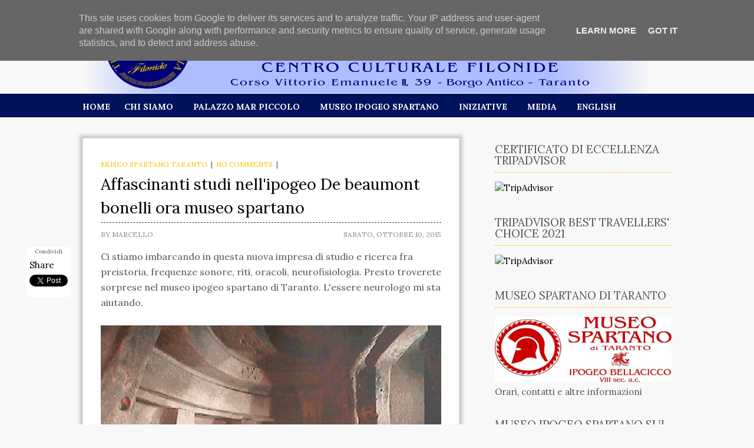

--- FILE ---
content_type: text/html; charset=UTF-8
request_url: http://www.filonidetaranto.it/2015/10/affascinanti-studi-nellipogeo-de.html
body_size: 33945
content:
<!DOCTYPE html>
<html dir='ltr' lang='en-US' xmlns='http://www.w3.org/1999/xhtml' xmlns:b='http://www.google.com/2005/gml/b' xmlns:data='http://www.google.com/2005/gml/data' xmlns:expr='http://www.google.com/2005/gml/expr'>
<head>
<link href='https://www.blogger.com/static/v1/widgets/2944754296-widget_css_bundle.css' rel='stylesheet' type='text/css'/>
<meta charset='UTF-8'/>
<meta content='width=device-width, initial-scale=1' name='viewport'/>
<meta content='text/html; charset=UTF-8' http-equiv='Content-Type'/>
<meta content='blogger' name='generator'/>
<link href='http://www.filonidetaranto.it/favicon.ico' rel='icon' type='image/x-icon'/>
<link href='http://www.filonidetaranto.it/2015/10/affascinanti-studi-nellipogeo-de.html' rel='canonical'/>
<link rel="alternate" type="application/atom+xml" title="Museo Spartano Taranto  - Atom" href="http://www.filonidetaranto.it/feeds/posts/default" />
<link rel="alternate" type="application/rss+xml" title="Museo Spartano Taranto  - RSS" href="http://www.filonidetaranto.it/feeds/posts/default?alt=rss" />
<link rel="service.post" type="application/atom+xml" title="Museo Spartano Taranto  - Atom" href="https://www.blogger.com/feeds/5398711604428554072/posts/default" />

<link rel="alternate" type="application/atom+xml" title="Museo Spartano Taranto  - Atom" href="http://www.filonidetaranto.it/feeds/4382146718789274576/comments/default" />
<!--Can't find substitution for tag [blog.ieCssRetrofitLinks]-->
<link href='https://blogger.googleusercontent.com/img/b/R29vZ2xl/AVvXsEjL7fcoLUb2PbT5dOQXU5ngj9Y5qx5yQtceHsfS1EfkNkJk9VBqFcWxhcuyAvsGh0SLLUnHjXL_LfmbdnUbdLjIyWTU0v8VQJufIQj6Egqf1PS5cSMX5RNvne7wNO38aD0fvx-qNHwiD1E/s640/Hypogeum+Malta.gif' rel='image_src'/>
<meta content='http://www.filonidetaranto.it/2015/10/affascinanti-studi-nellipogeo-de.html' property='og:url'/>
<meta content='Affascinanti studi nell&#39;ipogeo De beaumont bonelli ora museo spartano' property='og:title'/>
<meta content='Ci stiamo imbarcando in questa nuova impresa di studio e ricerca fra preistoria, frequenze sonore, riti, oracoli, neurofisiologia. Presto tr...' property='og:description'/>
<meta content='https://blogger.googleusercontent.com/img/b/R29vZ2xl/AVvXsEjL7fcoLUb2PbT5dOQXU5ngj9Y5qx5yQtceHsfS1EfkNkJk9VBqFcWxhcuyAvsGh0SLLUnHjXL_LfmbdnUbdLjIyWTU0v8VQJufIQj6Egqf1PS5cSMX5RNvne7wNO38aD0fvx-qNHwiD1E/w1200-h630-p-k-no-nu/Hypogeum+Malta.gif' property='og:image'/>
<link href='http://fonts.googleapis.com/css?family=Lora:400,700&subset=latin,latin-ext' rel='stylesheet' type='text/css'/>
<link href='//maxcdn.bootstrapcdn.com/font-awesome/4.2.0/css/font-awesome.min.css' rel='stylesheet'/>
<title>Affascinanti studi nell'ipogeo De beaumont bonelli ora museo spartano ~ Museo Spartano Taranto </title>
<style id='page-skin-1' type='text/css'><!--
/*
-----------------------------------------------
Template Name  : HeradinoMag
Author         : NewBloggerThemes.com
Author URL     : http://newbloggerthemes.com/
Theme URL      : http://newbloggerthemes.com/heradinomag-blogger-template/
Created Date   : Saturday, November 22, 2014
License        : This template is free for both personal and commercial use, But to satisfy the 'attribution' clause of the license, you are required to keep the footer links intact which provides due credit to its authors.For more information about this license, please use this link :http://creativecommons.org/licenses/by/3.0/
----------------------------------------------- */
body#layout ul{list-style-type:none;list-style:none}
body#layout ul li{list-style-type:none;list-style:none}
body#layout #headerbwrap {height:auto;}
body#layout #content {}
body#layout .swt_social_links {display:none;}
/* Variable definitions
====================
*/
/* Use this with templates/template-twocol.html */
.section, .widget {
margin:0;
padding:0;
}
/*--------------------------------------------------------------
>>> TABLE OF CONTENTS:
----------------------------------------------------------------
1.0 - Reset
2.0 - Typography
3.0 - Elements
4.0 - Forms
5.0 - Navigation
5.1 - Links
5.2 - Menus
6.0 - Alignments
7.0 - Clearings
8.0 - Widgets
9.0 - Content
9.1 - Posts and pages
9.2 - Comments
10.0 - Infinite scroll
11.0 - Media
11.1 - Captions
11.2 - Galleries
12.  - Layout
13.  - Featured Posts
14.  - Media Queries
--------------------------------------------------------------*/
/*--------------------------------------------------------------
1.0 - Reset
--------------------------------------------------------------*/
html, body, div, span, applet, object, iframe,
h1, h2, h3, h4, h5, h6, p, blockquote, pre,
a, abbr, acronym, address, big, cite, code,
del, dfn, em, font, ins, kbd, q, s, samp,
small, strike, strong, sub, sup, tt, var,
dl, dt, dd, ol, ul, li,
fieldset, form, label, legend,
table, caption, tbody, tfoot, thead, tr, th, td {
border: 0;
font-family: inherit;
font-size: 100%;
font-style: inherit;
font-weight: inherit;
margin: 0;
outline: 0;
padding: 0;
vertical-align: baseline;
}
html {
font-size: 62.5%;  /* Corrects text resizing oddly in IE6/7 when body font-size is set using em units http://clagnut.com/blog/348/#c790 */
overflow-y: scroll;  /* Keeps page centered in all browsers regardless of content height */
-webkit-text-size-adjust: 100%;  /* Prevents iOS text size adjust after orientation change, without disabling user zoom */
-ms-text-size-adjust: 100%;  /* www.456bereastreet.com/archive/201012/controlling_text_size_in_safari_for_ios_without_disabling_user_zoom/ */
}
*,
*:before,
*:after {
/* apply a natural box layout model to all elements; see http://www.paulirish.com/2012/box-sizing-border-box-ftw/ */
-webkit-box-sizing: border-box;  /* Not needed for modern webkit but still used by Blackberry Browser 7.0; see http://caniuse.com/#search=box-sizing */
-moz-box-sizing: border-box;  /* Still needed for Firefox 28; see http://caniuse.com/#search=box-sizing */
box-sizing: border-box;
}
body {
background: #fff;  /* Fallback for when there is no custom background color defined. */;
}
article,
aside,
details,
figcaption,
figure,
footer,
header,
main,
nav,
section {
display: block;
}
ol,
ul {
list-style: none;
}
table {
/* tables still need 'cellspacing="0"' in the markup */
border-collapse: separate;
border-spacing: 0;
border: 1px solid #d7d7d7;
}
caption,
th,
td {
font-weight: normal;
text-align: left;
border: 1px solid #d7d7d7;
}
blockquote:before,
blockquote:after {
content: "";
}
blockquote,
q {
quotes: "" "";
}
q:before,
q:after { content: '"'; }
a:focus {
outline: thin dotted;
}
a:hover,
a:active {
outline: 0;
}
a img {
border: 0;
}
.fontawesome {
margin: 5px;
font-size:38px;
color:#F9C201;
}
/*--------------------------------------------------------------
2.0 Typography
--------------------------------------------------------------*/
body {
color: #555555;
font-family: 'Lora', serif;
font-size: 15px;
line-height: 1.5;
word-wrap: break-word;
background-color: #F8F8F8;
}
button,
input,
select,
textarea {
color: #555555;
font-family: 'Lora', serif;
font-size: 15px;
line-height: 1.5;
word-wrap: break-word;
background-color: #F8F8F8;
}
h1,
h2,
h3,
h4,
h5,
h6 {
clear: both;
font-weight: 400;
margin: 0 0 20px 0;
}
h1 {
font-size: 27px;
}
h2 {
font-size: 25px;
}
h3 {
font-size: 23px;
}
h4 {
font-size: 21px;
}
h5 {
font-size: 19px;
}
h6 {
font-size: 18px;
}
p {
margin-bottom: 1.5em;
}
b,
strong {
font-weight: bold;
}
dfn,
cite,
em,
i {
font-style: italic;
}
blockquote {
margin: 0 1.5em;
}
address {
margin: 0 0 1.5em;
font-style: italic;
}
pre {
background: #eee;
font-family: "Courier 10 Pitch", Courier, monospace;
font-size: 15px;
line-height: 1.6;
margin-bottom: 1.6em;
max-width: 100%;
overflow: auto;
padding: 1.6em;
}
code,
kbd,
tt,
var {
font: 15px Monaco, Consolas, "Andale Mono", "DejaVu Sans Mono", monospace;
}
code {
background: #f6f6f6;
color: #000;
border: 1px solid #e3e3e3;
padding: 0 5px;
}
abbr,
acronym {
border-bottom: 1px dotted #666;
cursor: help;
}
mark,
ins {
background: #fff9c0;
text-decoration: none;
}
sup,
sub {
font-size: 75%;
height: 0;
line-height: 0;
position: relative;
vertical-align: baseline;
}
sup {
bottom: 1ex;
}
sub {
top: .5ex;
}
small {
font-size: 75%;
}
big {
font-size: 125%;
}
.fa,
.swt_social_links a:before,
#menu-primarynbt .searchnbt:after  {
display: inline-block;
font-family: FontAwesome;
font-style: normal;
font-weight: normal;
line-height: 1;
-webkit-font-smoothing: antialiased;
-moz-osx-font-smoothing: grayscale;
}
/*--------------------------------------------------------------
3.0 Elements
--------------------------------------------------------------*/
blockquote {
font-size: 15px;
font-style: italic;
margin: 0 0 1.5em;
padding: 3%;
color: #666;
background: #f9f9f9;
border-left: 5px solid #ddd;
}
blockquote blockquote {
padding: 0.5% 2%;
}
blockquote p {
margin: 0;
}
blockquote cite {
font-variant: small-caps;
}
hr {
background-color: #ccc;
border: 0;
height: 1px;
margin-bottom: 1.5em;
}
ul,
ol {
margin: 0 0 1.5em 3em;
}
ul {
list-style: disc;
}
ol {
list-style: decimal;
}
li > ul,
li > ol {
margin-bottom: 0;
margin-left: 1.5em;
}
dt {
font-weight: bold;
}
dd {
margin: 0 1.5em 1.5em;
}
img {
height: auto;  /* Make sure images are scaled correctly. */
max-width: 100%;  /* Adhere to container width. */;
}
figure {
margin: 0;
}
/* Tables. */
table {
border-collapse: collapse;
border-spacing: 0;
margin: 0 0 1.5em 0;
width: 100%;
}
th,
td {
padding: 6px 2%;
}
caption,
th,
td {
text-align: left;
}
caption {
margin: 1em 0;
border: 0;
}
th {
font-weight: bold;
}
/*-----------------------------------------------------------
4.0 Forms
--------------------------------------------------------------*/
button,
input,
select,
textarea {
font-size: 100%;  /* Corrects font size not being inherited in all browsers */
margin: 0;  /* Addresses margins set differently in IE6/7, F3/4, S5, Chrome */
vertical-align: baseline;  /* Improves appearance and consistency in all browsers */
-webkit-transition: all 0.25s ease-out;
-moz-transition: all 0.25s ease-out;
-ms-transition: all 0.25s ease-out;
-o-transition: all 0.25s ease-out;
transition: all 0.25s ease-out;
}
button,
input[type="button"],
input[type="reset"],
input[type="submit"] {
display: inline-block;
border: 0;
background: #F9C201;
color: #010000;
cursor: pointer;  /* Improves usability and consistency of cursor style between image-type 'input' and others */
-webkit-appearance: button;  /* Corrects inability to style clickable 'input' types in iOS */
font-size: 14px;
text-transform: uppercase;
line-height: 1;
padding: 15px 25px;
}
input[name="post_password"] { margin-bottom: 20px !important; }
button:hover,
input[type="button"]:hover,
input[type="reset"]:hover,
input[type="submit"]:hover {
}
button:focus,
input[type="button"]:focus,
input[type="reset"]:focus,
input[type="submit"]:focus,
button:active,
input[type="button"]:active,
input[type="reset"]:active,
input[type="submit"]:active {
}
input[type="checkbox"],
input[type="radio"] {
padding: 0;  /* Addresses excess padding in IE8/9 */
display: inline-block;
}
input[type="search"]::-webkit-search-decoration {
/* Corrects inner padding displayed oddly in S5, Chrome on OSX */
-webkit-appearance: none;
}
button::-moz-focus-inner,
input::-moz-focus-inner {
/* Corrects inner padding and border displayed oddly in FF3/4 www.sitepen.com/blog/2008/05/14/the-devils-in-the-details-fixing-dojos-toolbar-buttons/ */
border: 0;
padding: 0;
}
input[type="text"],
input[type="email"],
input[type="url"],
input[type="password"],
input[type="search"],
textarea {
color: #555555;
border: 1px solid #e9e9e9;
padding: 10px;
}
input[type="text"]:focus,
input[type="email"]:focus,
input[type="url"]:focus,
input[type="password"]:focus,
input[type="search"]:focus,
textarea:focus {
}
textarea {
overflow: auto;  /* Removes default vertical scrollbar in IE6/7/8/9 */
padding: 10px;
vertical-align: top;  /* Improves readability and alignment in all browsers */
width: 100%;
min-height: 170px;
}
fieldset {
margin: 0 0 1.5em 0;
padding: 3%;
border: 1px solid #e9e9e9;
}
legend {
border: 0;
font-weight: bold;
margin: 0 0 30px 0;
padding: 0;
white-space: normal;
}
input[type="number"],
input[type="date"],
input[type="datetime"],
input[type="datetime-local"],
input[type="email"],
input[type="month"],
input[type="password"],
input[type="search"],
input[type="tel"],
input[type="text"],
input[type="time"],
input[type="url"],
input[type="week"],
textarea,
select {
display: block;
padding: 6px 10px;
width: 100%;
}
input[type="number"] { width: auto; }
/*--------------------------------------------------------------
5.0 Navigation
--------------------------------------------------------------*/
/*--------------------------------------------------------------
5.1 Links
--------------------------------------------------------------*/
a {
color: #000;
text-decoration: none;
transition: all 0.25s ease-in-out;
}
a:visited {
}
a:hover,
a:focus,
a:active {
text-decoration: underline;
}
/*--------------------------------------------------------------
5.2 Menus
--------------------------------------------------------------*/
#menu-primarynbt {
height: 40px;
background-color:#00125C;
}
#menu-primary-itemsnbt {
margin: 0;
}
@media only screen and (min-width: 990px) {
.js .menu-itemsnbt {
position: relative;
}
.js .menu-itemsnbt.closed {
max-height: none;
}
#toggle-primary-menunbt {
display: none;
}
/*=== Menu Primary ===*/
#menu-primary-itemsnbt {
width: 97.5%;
float: left;
}
#menu-primary-itemsnbt li {
display: inline-block;
float: left;
line-height: 34px;
position: relative;
}
#menu-primary-itemsnbt > li {
margin: 5px 10px 0 0;
}
#menu-primary-itemsnbt a {
display: block;
float: left;
white-space: nowrap;
font-size: 14px;
text-transform: uppercase;
font-weight: bold;
color: #fff;
padding: 0 12px;
}
#menu-primary-itemsnbt > li > a { height: 35px; }
#menu-primary-itemsnbt a:hover {
text-decoration: none;
background-color: #F9C201;
}
#menu-primary-itemsnbt > li:first-child a { padding: 0; }
#menu-primary-itemsnbt > li:first-child { margin-right: 12px; }
#menu-primary-itemsnbt > li.current-menu-item > a:before,
#menu-primary-itemsnbt > li:hover > a:before	{
content: "";
width: 100%;
border-bottom: 1px solid #000;
position: absolute;
top: 34px;
left: 0px;
background-color: #000;
}
#menu-primary-itemsnbt ul {
float: left;
margin: 0;
position: absolute;
top: 35px;
left: -999em;
z-index: 99999;
transition-property: opacity, visibility;
transition-duration: .25s, 0s;
transition-delay: 0.25s, .25s;
visibility: hidden;
opacity: 0;
background-color: #000;
}
#menu-primary-itemsnbt li li {
display: block;
height: auto;
line-height: 1;
border-right: 0;
background-color: #00125C;
}
#menu-primary-itemsnbt ul ul {
left: -999em;
top: 0;
}
#menu-primary-itemsnbt ul a {
font-size: 14px;
white-space: normal;
width: 180px;
padding: 0px 12px;
line-height: 1.3;
margin-bottom: 13px;
color: #fff;
text-transform: none;
}
#menu-primary-itemsnbt ul a:hover {
color: #F9C201;
text-decoration: none;
border: 0;
background-color: #00125C;
}
#menu-primary-itemsnbt li:hover > ul,
#menu-primary-itemsnbt li.focus > ul {
left: 0;
opacity: 1;
visibility: visible;
width: 180px !important;
}
#menu-primary-itemsnbt ul li:hover > ul,
#menu-primary-itemsnbt ul li.focus > ul {
left: 100%;
opacity: 1;
visibility: visible;
}
#menu-primarynbt .menu-item-has-children > a:after,
#menu-primarynbt .page_item_has_children > a:after {
content: "\f107";
display: inline-block;
font-family: FontAwesome;
font-style: normal;
font-weight: normal;
line-height: 1;
-webkit-font-smoothing: antialiased;
-moz-osx-font-smoothing: grayscale;
padding: 0 0 0 10px;
}
#menu-primary-itemsnbt li .menu-item-has-children > a,
#menu-primary-itemsnbt li .page_item_has_children > a {
width: 160px;
}
#menu-primarynbt .menu-item-has-children li.menu-item-has-children > a:after,
#menu-primarynbt .menu-item-has-children li.page_item_has_children > a:after,
#menu-primarynbt .page_item_has_children li.menu-item-has-children > a:after,
#menu-primarynbt .page_item_has_children li.page_item_has_children > a:after {
content: "\f107";
}
#menu-primarynbt .sub-menu li a:after	{
-ms-transform: rotate(-90deg); /* IE 9 */
-webkit-transform: rotate(-90deg); /* Chrome, Safari */
-moz-transform: rotate(-90deg); /* FF */
-o-transform: rotate(-90deg); /* Opera */
transform: rotate(-90deg);
position: absolute;
right: 15px;
top: 10px;
}
#menu-primary-itemsnbt ul li:first-child > a { padding: 10px;; }
#menu-primary-itemsnbt ul li:last-child > a { padding: 10px; }
#menu-primary-itemsnbt ul li:only-child > a { padding: 10px; }
}
@media only screen and (max-width: 989px) {
.menu-itemsnbt ul{margin:0;padding:0;width:100%;display:block;list-style:none}.menu-itemsnbt li{width:100%;display:block}.js .menu-itemsnbt{clip:rect(0 0 0 0);max-height:0;position:absolute;display:block;overflow:hidden;zoom:1}.menu-itemsnbt.opened{max-height:9999px}.disable-pointer-events{pointer-events:none!important}.nav-toggle{-webkit-tap-highlight-color:rgba(0,0,0,0);-webkit-touch-callout:none;-webkit-user-select:none;-moz-user-select:none;-ms-user-select:none;-o-user-select:none;user-select:none}
#menu-primarynbt { height: 35px; }
#menu-primarynbt .wrapnbt { width: 100%; position: absolute; top: 54px; }
#toggle-primary-menunbt:before {
content: "\f0c9";
display: inline-block;
font-family: FontAwesome;
text-transform: uppercase;
font-weight: bold;
line-height: 1;
-webkit-font-smoothing: antialiased;
-moz-osx-font-smoothing: grayscale;
}
#toggle-primary-menunbt {
text-align: center;
font-size: 38px;
color: #FFFFFF;
width: 60px;
display: block;
position: absolute;
right: 0;
top: 94px;
}
#menu-primary-itemsnbt {
width: 50%;
z-index: 1000;
}
#menu-primary-itemsnbt a {
background: #FFFFFF;
color: #000;
width: 100%;
display: block;
line-height: 40px;
padding: 0 4%;
border-bottom: 1px solid #000;
text-transform: uppercase;
font-weight: bold;
}
#menu-primary-itemsnbt a:hover { color: #fff;
background: #F9C201;
text-transform: uppercase;
font-weight: bold;
}
#menu-primary-itemsnbt ul li a {  padding-left: 8%; }
#menu-primary-itemsnbt ul ul li a { padding-left: 10%; }
#menu-primary-itemsnbt ul ul ul li a { padding-left: 12%; }
#menu-primary-itemsnbt ul ul ul ul li a { padding-left: 14%; }
#menu-primarynbt .searchnbt:after {
display: none;
}
.js-nav-active #menu-primarynbt .searchnbt,
.js-nav-active #menu-primarynbt .search-textnbt, .js-nav-active #menu-primarynbt .search-form-submitnbt	{
display: block !important;
}
.js-nav-active #menu-primarynbt .searchnbt {
top: -54px;
left: 0;
height: 54px;
margin-right: 114px;
}
.js-nav-active #menu-primarynbt .search-textnbt {
left: 54px;
height: 54px;
width: 100%;
}
.js-nav-active #menu-primarynbt .search-form-submitnbt {
height: 54px;
width: 54px;
}
}
/*=== Search Form ===*/
#menu-primarynbt .searchnbt {
position: absolute;
right: 0;
}
#menu-primarynbt .search-textnbt {
position: absolute;
right: 39px;
width: 197px;
height: 39px;
border: 1px solid #000;
border-top: 0;
color: #000;
background: #fff;
}
#menu-primarynbt .search-textnbt,
#menu-primarynbt .search-form-submitnbt {
display: none;
}
#menu-primarynbt .searchnbt:after {
content: "\f002";
cursor: pointer;
font-size: 16px;
width: 20px;
height: 20px;
margin-top: 10px;
text-align: right;
}
#menu-primarynbt .search-opennbt:after {
display: none;
}
#menu-primarynbt .search-closed:after {
display: none;
}
/*--------------------------------------------------------------
6.0 Alignments
--------------------------------------------------------------*/
.portrait.swt-full {
float: right;
width: 33%;
margin-left: 1.5em;
}
.left { float: left; }
.right { float: right; }
/*--------------------------------------------------------------
7.0 Clearings
--------------------------------------------------------------*/
#mainnbt:before,
#mainnbt:after,
#swt-featured-posts:before,
#swt-featured-posts:after,
.clear:before,
.clear:after,
.hentry:before,
.hentry:after,
.entry-bylinenbt:before,
.entry-bylinenbt:after,
.entry-content:before,
.entry-content:after,
#headernbt:before,
#headernbt:after,
#sidebar-primarynbt .widget:before,
#sidebar-primarynbt .widget:after,
.mailchimp-innernbt:before,
.mailchimp-innernbt:after,
#sidebar-subsidiarynbt:before,
#sidebar-subsidiarynbt:after,
#footernbt:before,
#footernbt:after {
content: '';
display: table;
}
#mainnbt:before,
#mainnbt:after,
#swt-featured-posts:before,
#swt-featured-posts:after,
.clear:after,
.hentry:before,
.hentry:after,
.entry-bylinenbt:before,
.entry-bylinenbt:after,
.entry-content:after,
#sidebar-primarynbt .widget:before,
#sidebar-primarynbt .widget:after,
.mailchimp-innernbt:before,
.mailchimp-innernbt:after,
#headernbt:after,
#contentnbt:after,
#footernbt:after {
clear: both;
}
/*--------------------------------------------------------------
8.0 Widgets
--------------------------------------------------------------*/
#sidebar-primarynbt .widget {
margin: 0 0 35px;
}
#sidebar-primarynbt .widget h2 {
color: #59595B;
border-bottom: 1px dashed #F9C201;
font-size: 19px;
line-height: 1;
margin: 0 0 15px;
padding-bottom: 10px;
text-transform: uppercase;
}
#sidebar-primarynbt .widget h3 {
color: #737373;
font-size: 19px;
line-height: 1;
margin-bottom: 17px;
}
#sidebar-primarynbt .widget ul {
list-style: none;
margin: 0;
}
#sidebar-primarynbt .widget li {
margin-bottom: 3px;
}
#sidebar-primarynbt .widget.black li {
margin-bottom: 2px;
}
#sidebar-primarynbt .widget ul.children a {
padding-left: 40px;
}
/* Search widget */
.widget_search .search-submit {
display: none;
}
/* sidebar primary black widget */
#sidebar-primarynbt .widget.black {
color: #fff;
background: #000;
padding: 25px;
}
#sidebar-primarynbt .widget.black ul {
margin: 0;
}
#sidebar-primarynbt .widget.black h2 {
color: #fff;
border-bottom: 1px solid #fff;
padding-bottom: 16px;
margin: 0;
}
#sidebar-primarynbt .widget.black h3 {
color: #fff;
border-bottom: 1px solid #fff;
padding-bottom: 16px;
margin: 0;
}
#sidebar-primarynbt .widget.black a,
#sidebar-primarynbt .widget.black a:hover {
color: #fff;
}
/* end sidebar primary black widget */
/* Newsletter widget */
#mailchimp-wrapnbt {
border-top: 2px solid #000;
padding-top: 1px;
}
.mailchimp-innernbt {
background: #000;
padding: 15px 20px;
}
#scroll-to-topnbt {
color: #fff;
font-size: 22px;
margin: 8px 0px 0 0;
width: 4%;
display: inline-block;
float: left;
}
#scroll-to-topnbt:hover { text-decoration: none; }
#signupnbt {
float: right;
width: 96%;
}
#signupnbt #emailnbt.newsletter-emailnbt {
background: #000;
border-color: #ffffff;
color: #fff;
padding: 7px 20px !important;
height: 38px;
float: left;
width: 50%;
}
.newsletter-submitnbt {
padding: 12px 25px !important;
height: 38px;
width: 12%;
float: left;
margin-left: -1px;
}
.newsletter-textnbt {
text-transform: uppercase;
padding-right: 25px;
color: #777;
font-size: 14px;
float: left;
text-align: right;
width: 38%;
margin-top: 10px;
}
#signupnbt #response {
clear: both;
display: block;
color: #fff;
}
/* Social widget */
#sidebar-primarynbt .swt_social_links.black .widget-title { margin-bottom: 20px; }
.swt_social_links li { position: relative; margin-bottom: 13px !important; }
.swt_social_links a:before {
display: inline-block;
font-size: 22px;
position: absolute;
left: 0;
top: 0;
color: #F9C201;
}
.swt_social_links a {
font-size: 14px;
display: block;
padding: 0px 0 0 35px;
margin-bottom: 13px;
}
.swt_social_links li:last-child { margin-bottom: 5px !important; }
.swt_social_links a[href*="codepen.io"]:before      { content: '\f1cb'; }
.swt_social_links a[href*="digg.com"]:before        { content: '\f1a6'; }
.swt_social_links a[href*="dribbble.com"]:before    { content: '\f17d'; }
.swt_social_links a[href*="dropbox.com"]:before     { content: '\f16b'; }
.swt_social_links a[href*="facebook.com"]:before    { content: '\f082'; }
.swt_social_links a[href*="flickr.com"]:before      { content: '\f16e'; }
.swt_social_links a[href*="plus.google.com"]:before { content: '\f0d4'; }
.swt_social_links a[href*="github.com"]:before      { content: '\f113'; }
.swt_social_links a[href*="instagram.com"]:before   { content: '\f16d'; }
.swt_social_links a[href*="linkedin.com"]:before    { content: '\f08c'; }
.swt_social_links a[href*="pinterest.com"]:before   { content: '\f0d2'; }
.swt_social_links a[href*="reddit.com"]:before      { content: '\f1a1'; }
.swt_social_links a[href*="skype.com"]:before,
.swt_social_links a[href*="skype:"]:before          { content: '\f17e'; }
.swt_social_links a[href*="stumbleupon.com"]:before { content: '\f1a3'; }
.swt_social_links a[href*="tumblr.com"]:before      { content: '\f173'; }
.swt_social_links a[href*="twitter.com"]:before     { content: '\f081'; }
.swt_social_links a[href*="vimeo.com"]:before       { content: '\f194'; }
.swt_social_links a[href*="wordpress.org"]:before,
.swt_social_links a[href*="wordpress.com"]:before   { content: '\f19a'; }
.swt_social_links a[href*="youtube.com"]:before     { content: '\f166'; }
.swt_social_links a[href*="feeds/posts/default"]:before     { content: '\f143'; }
#sidebar-subsidiarynbt .widgetwrapnbt {
float: left;
margin-bottom: 25px;
}
/* subsidiary black widget */
#sidebar-subsidiarynbt .widgetwrapnbt.black:before {
border-top: 2px solid #000;
display: block;
content: '';
position: relative;
top: -3px;
}
#sidebar-subsidiarynbt .widgetwrapnbt.black {
background: #000;
margin-top: 3px;
padding: 25px;
}
#sidebar-subsidiarynbt .widgetwrapnbt.black h2,
#sidebar-subsidiarynbt .widgetwrapnbt.black h3,
#sidebar-subsidiarynbt .widgetwrapnbt.black a,
#sidebar-subsidiarynbt .widgetwrapnbt.black a:hover {
color: #fff;
}
#sidebar-subsidiarynbt .widgetwrapnbt.black a:hover {
color: #F9C201;
}
/* end subsidiary black widget */
#sidebar-subsidiarynbt .widget-lastnbt,
#sidebar-subsidiarynbt .widget-4nbt,
#sidebar-subsidiarynbt .widget-8nbt {
margin-right: 0 !important;
}
#sidebar-subsidiarynbt .widget h2 {
color: #737373;
font-size: 19px;
margin-bottom: 25px;
}
#sidebar-subsidiarynbt .widget h3 {
color: #737373;
font-size: 19px;
margin-bottom: 25px;
}
#sidebar-subsidiarynbt .widgetwrapnbt ul {
list-style: none;
margin: 0;
padding: 0;
}
#sidebar-subsidiarynbt .widgetwrapnbt li {
line-height: 1.65;
}
#sidebar-subsidiarynbt .widgetwrapnbt li ul {
margin-left: 0px;
padding-left: 15px;
}
#sidebar-subsidiarynbt .widgetwrapnbt a {
}
#sidebar-subsidiarynbt .widgetwrapnbt a:hover {
}
#sidebar-subsidiarynbt .widgetwrapnbt li a:hover {
}
/* Flexible Widgets */
.sidebar-col-1 .widget {
width: 100%;
margin: 0;
}
.sidebar-col-2 .widget {
width: 47%;
margin-right: 6%;
}
.sidebar-col-3 .widget {
width: 30%;
margin-right: 5%;
}
.sidebar-col-4nbt .widgetwrapnbt {
width: 22%;
margin-right: 4%;
}
#sidebar-subsidiarynbt .widget-5nbt,
#sidebar-subsidiarynbt .widget-9nbt {
clear: both;
}
/* Banners Widget */
.banner-listnbt li { margin-bottom: 15px; }
.banner-listnbt > li:nth-last-of-type(-n+2) {
margin-bottom: 0px;
}
/*--------------------------------------------------------------
9.0 Content
--------------------------------------------------------------*/
.hentry {
box-shadow: 0 0 5px 5px #ccc;
margin-bottom: 6.8%;
background-color: #fff;
border: 1px solid #e0e0e0;
padding: 30px;
}
.entry-termsnbt.categorynbt {
font-size: 12px;
text-transform: uppercase;
display: inline-block;
margin-bottom: 4px;
}
.entry-termsnbt.categorynbt a { color: #F9C201; }
.entry-title {
font-size: 27px;
margin-bottom: 11px;
clear: none; /* Removing default clear for vertical image post look. */
color: #000;
border-bottom: 1px dashed #404040;
padding-bottom: 5px;
}
.entry-bylinenbt {
font-size: 12px;
color: #888888;
text-transform: uppercase;
margin-bottom: 15px;
}
.entry-bylinenbt .entry-authornbt {
margin-right: 5%;
display: inline-block;
float: left;
width: 40%;
}
.entry-bylinenbt .entry-publishednbt {
display: inline-block;
float: left;
width: 55%;
text-align: right;
}
.entry-bylinenbt a,
.entry-bylinenbt a:visited { color: #888; }
.entry-content {
line-height: 1.65;
}
.entry-content *:last-child { margin-bottom: 0; }
.more-linknbt {
font-size: 14px;
padding-top: 7px;
display: inline-block;
}
.more-linknbt span {
color: #F9C201;
}
/*--------------------------------------------------------------
11.0 Media
--------------------------------------------------------------*/
/* Make sure embeds and iframes fit their containers */
embed,
iframe,
object {
max-width: 100%;
}
/*--------------------------------------------------------------
12. Layout
--------------------------------------------------------------*/
.wrapnbt,
#headernbt,
#mainnbt {
max-width: 1000px;
margin: 0 auto;
position: relative;
}
#headernbt {
padding: 68px 0 34px;
text-align: center;
height: 159px;
border-bottom: 0px solid #000;
background: url(https://blogger.googleusercontent.com/img/b/R29vZ2xl/AVvXsEi3LXAIn_ctOevA7SbysFO0sg15HUCbR9Kvrk0ZzIDP6roSyEZrDA_sBkZuJR5weG20ovF7KA4VgFEvS9gUkG40TonfiId7Yy62P3iYos4Ol7PGmTNZCzYZ4JTvXKntaPBwbZ4fDdYk9OsX/s1600/testata+filonide_08-01.png) no-repeat;
}
.site-titlenbt {
font-size: 60px;
line-height: 1;
margin: 0;
}
.site-descriptionnbt {
color: #555;
text-transform: uppercase;
font-size: 14px;
margin: 5px 0;
}
/*=== Main ===*/
#mainnbt {
padding: 35px 0 4%;
background-color: #F8F8F8;
}
.singular #mainnbt { padding-top: 62px; }
#contentnbt {
float: left;
width: 64%;
}
#contentnbt { font-size: 16px; }
#sidebar-primarynbt {
float: right;
width: 30%;
padding-top: 10px;
}
.layout-1c #contentnbt { width: 100%; }
.layout-2c-r #contentnbt { float: right; }
.layout-2c-r #sidebar-primarynbt { float: left; }
/*=== Sidebar Subsidiary ===*/
#sidebar-subsidiarynbt {
max-width: 1000px;
margin: 0 auto;
padding: 60px 0 25px;
overflow: hidden;
border-top: 1px solid #d7d7d7;
}
/*=== Footer ===*/
#footernbt {
border-top: 1px solid #d7d7d7;
padding-top: 23px;
padding-bottom: 9px;
text-align: center;
max-width: 1000px;
margin: 0 auto;
}
/*--------------------------------------------------------------
13. - Featured Posts
--------------------------------------------------------------*/
#swt-featured-posts {
margin-bottom: 5%;
}
#swt-featured-posts ul {
margin: 0;
}
#swt-featured-posts li {
list-style: none;
width: 30%;
margin-right: 5%;
float: left;
position: relative;
overflow: hidden;
}
#swt-featured-posts li.third-fp-nbt {
margin-right: 0;
}
.featured-byline-nbt {
width: 82%;
line-height: 50px;
margin: -32px auto 0;
background: #F9C201;
text-align: center;
color: #fff;
text-transform: capitalize;
position: relative;
}
.featured-byline-nbt a { color: #00125C; margin-right: 5px; font-weight: bold;}
.featured-post-title-nbt {
font-size: 23px;
background: #00125C;
width: 100%;
padding: 20%;
position: absolute;
left: -999px;
z-index: 100000;
text-align: center;
}
.featured-post-title-nbt a { color: #F9C201; }
.featured-post-nbt:hover .featured-post-title-nbt {
transition: all 0.4s ease-in-out;
left: 0;
}
/*--------------------------------------------------------------
14. - Media Queries
--------------------------------------------------------------*/
@media only screen and ( max-width: 1140px ) {
.wrapnbt,
#headernbt,
#footernbt,
#mainnbt,
#sidebar-subsidiarynbt {
width: 910px;
}
}
@media only screen and ( max-width: 990px ) {
.wrapnbt,
#headernbt,
#footernbt,
#mainnbt,
#sidebar-subsidiarynbt  {
width: 682px;
}
.sidebar-col-4nbt .widgetwrapnbt {
width: 47%;
margin-right: 6%;
}
.sidebar-col-4nbt .widget-2nbt,
.sidebar-col-4nbt .widget-4nbt,
.sidebar-col-4nbt .widget-8nbt,
.sidebar-col-4nbt .widget-8nbt {
margin-right: 0;
}
.sidebar-col-4nbt .widget-3nbt,
.sidebar-col-4nbt .widget-5nbt,
.sidebar-col-4nbt .widget-7nbt,
.sidebar-col-4nbt .widget-9nbt {
clear: both;
}
.banner-listnbt li {
max-width: 45%;
}
#signupnbt #emailnbt.newsletter-emailnbt { width: 45%; }
.newsletter-submitnbt { width: 17%; }
}
@media only screen and ( max-width: 768px ) {
.wrapnbt,
#headernbt,
#footernbt,
#mainnbt,
#sidebar-primarynbt,
#sidebar-subsidiarynbt {
width: 428px;
}
.site-titlenbt { font-size: 40px; }
.featured-post-title-nbt { font-size: 17px; }
.featured-byline-nbt { line-height: 1.5; font-size: 13px; }
#contentnbt {
width: 100%;
margin-bottom: 20px;
}
#sidebar-primarynbt { clear: both; }
#sidebar-subsidiarynbt .widgetwrapnbt {
width: 100%;
margin-right: 0;
clear: both;
}
.banner-listnbt li {
max-width: 25%;
}
#signupnbt { float: none; width: 100%; }
.mailchimp-innernbt { text-align: center; }
#scroll-to-topnbt,
.newsletter-submitnbt,
#signupnbt #emailnbt.newsletter-emailnbt,
.newsletter-textnbt { clear: both; margin: 0 0 10px; display: block; width: 100%; text-align: center;}
.newsletter-submitnbt { width: 110px; float: none; }
}
@media only screen and ( max-width: 480px ) {
.wrapnbt,
#headernbt,
#footernbt,
#mainnbt,
#sidebar-primarynbt,
#sidebar-subsidiarynbt {
width: 268px;
}
.banner-listnbt li {
max-width: 49%;
}
.featured-post-title-nbt,
.featured-byline-nbt { display: none; }
}
@media only screen and ( max-width: 320px ) {
.wrapnbt,
#headernbt,
#mainnbt,
#footernbt,
#sidebar-subsidiarynbt	{
width: 80%;
}
#sidebar-primarynbt { width: 100%; }
}
h2.date-header {
margin: 10px 0px;
display: none;
}
.main .widget {
margin: 0 0 5px;
padding: 0 0 2px;
}
.main .Blog {
border-bottom-width: 0;
}
#header .description {
}
/* Comments----------------------------------------------- */
#comments {
padding:10px;
margin-bottom:20px;
}
#comments h4 {
font-size:22px;
margin-bottom:10px;
}
.deleted-comment {
font-style: italic;
color: gray;
}
#blog-pager-newer-link {
float: left;
}
#blog-pager-older-link {
float: right;
}
#blog-pager {
text-align: center;
padding:5px;
}
.feed-links {
clear: both;
}
.comment-form {
}
#navbar-iframe {
height: 0;
visibility: hidden;
display: none;
}
.author-profile {
background: #f6f6f6;
border: 1px solid #eee;
margin: 10px 0 10px 0;
padding: 8px;
overflow: hidden;
}
.author-profile img {
border: 1px solid #ddd;
float: left;
margin-right: 10px;
}
.post-iconsnbt {
margin: 5px 0 0 0;
padding: 0px;
}
.post-locationnbt {
margin: 5px 0;
padding: 0px;
}
.related-postbwrap {
margin: 10px auto 0;
}
.related-postbwrap h4 {
font-weight: normal;
margin: 10px 0;
}
.related-post-style-2,.related-post-style-2 li {
list-style: none;
margin: 0;
padding: 0;
}
.related-post-style-2 li {
border-top: 0px solid #eee;
overflow: hidden;
padding: 10px 0px;
}
.related-post-style-2 li:first-child {
border-top: none;
}
.related-post-style-2 .related-post-item-thumbnail {
width: 80px;
height: 80px;
max-width: none;
max-height: none;
background-color: transparent;
border: none;
float: left;
margin: 2px 10px 0 0;
padding: 0;
}
.related-post-style-2 .related-post-item-title {
font-weight: normal;
font-size: 100%;
}
.related-post-style-2 .related-post-item-summary {
display: block;
}
.nbtsharethisbutt {
overflow: hidden;
padding: 10px 0 5px;
margin: 0;
}
.nbtsharethisbutt ul {
list-style: none;
list-style-type: none;
margin: 0;
padding: 0;
}
.nbtsharethisbutt ul li {
float: left;
margin: 0;
padding: 0;
}
.nbtsharethisbutt ul li a {
padding: 0 10px;
display: inline-block;
color: #555;
}
.nbtsharethisbutt ul li a:hover {
color: #333;
}
.separator a[style="margin-left: 1em; margin-right: 1em;"] {margin-left: auto!important;margin-right: auto!important;}
.separator a[style="clear: left; float: left; margin-bottom: 1em; margin-right: 1em;"] {clear: none !important; float: none !important; margin-bottom: 0em !important; margin-right: 0em !important;}
.separator a[style="clear: left; float: left; margin-bottom: 1em; margin-right: 1em;"] img {float: left !important; margin: 0px 10px 10px 0px;}
.separator a[style="clear: right; float: right; margin-bottom: 1em; margin-left: 1em;"] {clear: none !important; float: none !important; margin-bottom: 0em !important; margin-left: 0em !important;}
.separator a[style="clear: right; float: right; margin-bottom: 1em; margin-left: 1em;"] img {float: right !important; margin: 0px 0px 10px 10px;}
.PopularPosts .widget-content ul li {
padding:6px 0px;
}
.reaction-buttons table{
border:none;
margin-bottom:5px;
}
.reaction-buttons table, .reaction-buttons td{
border:none !important;
}
.nbtthumbimg {
float:left;
margin:0px 10px 5px 0px;
padding:4px;
border:0px solid #eee;
background:none;
width:220px;
height:auto;
}

--></style>
<script src='https://ajax.googleapis.com/ajax/libs/jquery/1.11.1/jquery.min.js' type='text/javascript'></script>
<script type='text/javascript'>
//<![CDATA[

/*! jQuery Migrate v1.2.1 | (c) 2005, 2013 jQuery Foundation, Inc. and other contributors | jquery.org/license */
jQuery.migrateMute===void 0&&(jQuery.migrateMute=!0),function(e,t,n){function r(n){var r=t.console;i[n]||(i[n]=!0,e.migrateWarnings.push(n),r&&r.warn&&!e.migrateMute&&(r.warn("JQMIGRATE: "+n),e.migrateTrace&&r.trace&&r.trace()))}function a(t,a,i,o){if(Object.defineProperty)try{return Object.defineProperty(t,a,{configurable:!0,enumerable:!0,get:function(){return r(o),i},set:function(e){r(o),i=e}}),n}catch(s){}e._definePropertyBroken=!0,t[a]=i}var i={};e.migrateWarnings=[],!e.migrateMute&&t.console&&t.console.log&&t.console.log("JQMIGRATE: Logging is active"),e.migrateTrace===n&&(e.migrateTrace=!0),e.migrateReset=function(){i={},e.migrateWarnings.length=0},"BackCompat"===document.compatMode&&r("jQuery is not compatible with Quirks Mode");var o=e("<input/>",{size:1}).attr("size")&&e.attrFn,s=e.attr,u=e.attrHooks.value&&e.attrHooks.value.get||function(){return null},c=e.attrHooks.value&&e.attrHooks.value.set||function(){return n},l=/^(?:input|button)$/i,d=/^[238]$/,p=/^(?:autofocus|autoplay|async|checked|controls|defer|disabled|hidden|loop|multiple|open|readonly|required|scoped|selected)$/i,f=/^(?:checked|selected)$/i;a(e,"attrFn",o||{},"jQuery.attrFn is deprecated"),e.attr=function(t,a,i,u){var c=a.toLowerCase(),g=t&&t.nodeType;return u&&(4>s.length&&r("jQuery.fn.attr( props, pass ) is deprecated"),t&&!d.test(g)&&(o?a in o:e.isFunction(e.fn[a])))?e(t)[a](i):("type"===a&&i!==n&&l.test(t.nodeName)&&t.parentNode&&r("Can't change the 'type' of an input or button in IE 6/7/8"),!e.attrHooks[c]&&p.test(c)&&(e.attrHooks[c]={get:function(t,r){var a,i=e.prop(t,r);return i===!0||"boolean"!=typeof i&&(a=t.getAttributeNode(r))&&a.nodeValue!==!1?r.toLowerCase():n},set:function(t,n,r){var a;return n===!1?e.removeAttr(t,r):(a=e.propFix[r]||r,a in t&&(t[a]=!0),t.setAttribute(r,r.toLowerCase())),r}},f.test(c)&&r("jQuery.fn.attr('"+c+"') may use property instead of attribute")),s.call(e,t,a,i))},e.attrHooks.value={get:function(e,t){var n=(e.nodeName||"").toLowerCase();return"button"===n?u.apply(this,arguments):("input"!==n&&"option"!==n&&r("jQuery.fn.attr('value') no longer gets properties"),t in e?e.value:null)},set:function(e,t){var a=(e.nodeName||"").toLowerCase();return"button"===a?c.apply(this,arguments):("input"!==a&&"option"!==a&&r("jQuery.fn.attr('value', val) no longer sets properties"),e.value=t,n)}};var g,h,v=e.fn.init,m=e.parseJSON,y=/^([^<]*)(<[\w\W]+>)([^>]*)$/;e.fn.init=function(t,n,a){var i;return t&&"string"==typeof t&&!e.isPlainObject(n)&&(i=y.exec(e.trim(t)))&&i[0]&&("<"!==t.charAt(0)&&r("$(html) HTML strings must start with '<' character"),i[3]&&r("$(html) HTML text after last tag is ignored"),"#"===i[0].charAt(0)&&(r("HTML string cannot start with a '#' character"),e.error("JQMIGRATE: Invalid selector string (XSS)")),n&&n.context&&(n=n.context),e.parseHTML)?v.call(this,e.parseHTML(i[2],n,!0),n,a):v.apply(this,arguments)},e.fn.init.prototype=e.fn,e.parseJSON=function(e){return e||null===e?m.apply(this,arguments):(r("jQuery.parseJSON requires a valid JSON string"),null)},e.uaMatch=function(e){e=e.toLowerCase();var t=/(chrome)[ \/]([\w.]+)/.exec(e)||/(webkit)[ \/]([\w.]+)/.exec(e)||/(opera)(?:.*version|)[ \/]([\w.]+)/.exec(e)||/(msie) ([\w.]+)/.exec(e)||0>e.indexOf("compatible")&&/(mozilla)(?:.*? rv:([\w.]+)|)/.exec(e)||[];return{browser:t[1]||"",version:t[2]||"0"}},e.browser||(g=e.uaMatch(navigator.userAgent),h={},g.browser&&(h[g.browser]=!0,h.version=g.version),h.chrome?h.webkit=!0:h.webkit&&(h.safari=!0),e.browser=h),a(e,"browser",e.browser,"jQuery.browser is deprecated"),e.sub=function(){function t(e,n){return new t.fn.init(e,n)}e.extend(!0,t,this),t.superclass=this,t.fn=t.prototype=this(),t.fn.constructor=t,t.sub=this.sub,t.fn.init=function(r,a){return a&&a instanceof e&&!(a instanceof t)&&(a=t(a)),e.fn.init.call(this,r,a,n)},t.fn.init.prototype=t.fn;var n=t(document);return r("jQuery.sub() is deprecated"),t},e.ajaxSetup({converters:{"text json":e.parseJSON}});var b=e.fn.data;e.fn.data=function(t){var a,i,o=this[0];return!o||"events"!==t||1!==arguments.length||(a=e.data(o,t),i=e._data(o,t),a!==n&&a!==i||i===n)?b.apply(this,arguments):(r("Use of jQuery.fn.data('events') is deprecated"),i)};var j=/\/(java|ecma)script/i,w=e.fn.andSelf||e.fn.addBack;e.fn.andSelf=function(){return r("jQuery.fn.andSelf() replaced by jQuery.fn.addBack()"),w.apply(this,arguments)},e.clean||(e.clean=function(t,a,i,o){a=a||document,a=!a.nodeType&&a[0]||a,a=a.ownerDocument||a,r("jQuery.clean() is deprecated");var s,u,c,l,d=[];if(e.merge(d,e.buildFragment(t,a).childNodes),i)for(c=function(e){return!e.type||j.test(e.type)?o?o.push(e.parentNode?e.parentNode.removeChild(e):e):i.appendChild(e):n},s=0;null!=(u=d[s]);s++)e.nodeName(u,"script")&&c(u)||(i.appendChild(u),u.getElementsByTagName!==n&&(l=e.grep(e.merge([],u.getElementsByTagName("script")),c),d.splice.apply(d,[s+1,0].concat(l)),s+=l.length));return d});var Q=e.event.add,x=e.event.remove,k=e.event.trigger,N=e.fn.toggle,T=e.fn.live,M=e.fn.die,S="ajaxStart|ajaxStop|ajaxSend|ajaxComplete|ajaxError|ajaxSuccess",C=RegExp("\\b(?:"+S+")\\b"),H=/(?:^|\s)hover(\.\S+|)\b/,A=function(t){return"string"!=typeof t||e.event.special.hover?t:(H.test(t)&&r("'hover' pseudo-event is deprecated, use 'mouseenter mouseleave'"),t&&t.replace(H,"mouseenter$1 mouseleave$1"))};e.event.props&&"attrChange"!==e.event.props[0]&&e.event.props.unshift("attrChange","attrName","relatedNode","srcElement"),e.event.dispatch&&a(e.event,"handle",e.event.dispatch,"jQuery.event.handle is undocumented and deprecated"),e.event.add=function(e,t,n,a,i){e!==document&&C.test(t)&&r("AJAX events should be attached to document: "+t),Q.call(this,e,A(t||""),n,a,i)},e.event.remove=function(e,t,n,r,a){x.call(this,e,A(t)||"",n,r,a)},e.fn.error=function(){var e=Array.prototype.slice.call(arguments,0);return r("jQuery.fn.error() is deprecated"),e.splice(0,0,"error"),arguments.length?this.bind.apply(this,e):(this.triggerHandler.apply(this,e),this)},e.fn.toggle=function(t,n){if(!e.isFunction(t)||!e.isFunction(n))return N.apply(this,arguments);r("jQuery.fn.toggle(handler, handler...) is deprecated");var a=arguments,i=t.guid||e.guid++,o=0,s=function(n){var r=(e._data(this,"lastToggle"+t.guid)||0)%o;return e._data(this,"lastToggle"+t.guid,r+1),n.preventDefault(),a[r].apply(this,arguments)||!1};for(s.guid=i;a.length>o;)a[o++].guid=i;return this.click(s)},e.fn.live=function(t,n,a){return r("jQuery.fn.live() is deprecated"),T?T.apply(this,arguments):(e(this.context).on(t,this.selector,n,a),this)},e.fn.die=function(t,n){return r("jQuery.fn.die() is deprecated"),M?M.apply(this,arguments):(e(this.context).off(t,this.selector||"**",n),this)},e.event.trigger=function(e,t,n,a){return n||C.test(e)||r("Global events are undocumented and deprecated"),k.call(this,e,t,n||document,a)},e.each(S.split("|"),function(t,n){e.event.special[n]={setup:function(){var t=this;return t!==document&&(e.event.add(document,n+"."+e.guid,function(){e.event.trigger(n,null,t,!0)}),e._data(this,n,e.guid++)),!1},teardown:function(){return this!==document&&e.event.remove(document,n+"."+e._data(this,n)),!1}}})}(jQuery,window);

//]]>
</script>
<script type='text/javascript'>
//<![CDATA[

!function(a,b,c){"use strict";var d=function(d,e){var f=!!b.getComputedStyle;f||(b.getComputedStyle=function(a){return this.el=a,this.getPropertyValue=function(b){var c=/(\-([a-z]){1})/g;return"float"===b&&(b="styleFloat"),c.test(b)&&(b=b.replace(c,function(){return arguments[2].toUpperCase()})),a.currentStyle[b]?a.currentStyle[b]:null},this});var g,h,i,j,k,l,m=function(a,b,c,d){if("addEventListener"in a)try{a.addEventListener(b,c,d)}catch(e){if("object"!=typeof c||!c.handleEvent)throw e;a.addEventListener(b,function(a){c.handleEvent.call(c,a)},d)}else"attachEvent"in a&&("object"==typeof c&&c.handleEvent?a.attachEvent("on"+b,function(){c.handleEvent.call(c)}):a.attachEvent("on"+b,c))},n=function(a,b,c,d){if("removeEventListener"in a)try{a.removeEventListener(b,c,d)}catch(e){if("object"!=typeof c||!c.handleEvent)throw e;a.removeEventListener(b,function(a){c.handleEvent.call(c,a)},d)}else"detachEvent"in a&&("object"==typeof c&&c.handleEvent?a.detachEvent("on"+b,function(){c.handleEvent.call(c)}):a.detachEvent("on"+b,c))},o=function(a){if(a.children.length<1)throw new Error("The Nav container has no containing elements");for(var b=[],c=0;c<a.children.length;c++)1===a.children[c].nodeType&&b.push(a.children[c]);return b},p=function(a,b){for(var c in b)a.setAttribute(c,b[c])},q=function(a,b){0!==a.className.indexOf(b)&&(a.className+=" "+b,a.className=a.className.replace(/(^\s*)|(\s*$)/g,""))},r=function(a,b){var c=new RegExp("(\\s|^)"+b+"(\\s|$)");a.className=a.className.replace(c," ").replace(/(^\s*)|(\s*$)/g,"")},s=function(a,b,c){for(var d=0;d<a.length;d++)b.call(c,d,a[d])},t=a.createElement("style"),u=a.documentElement,v=function(b,c){var d;this.options={animate:!0,transition:284,label:"Menu",insert:"before",customToggle:"",closeOnNavClick:!1,openPos:"relative",navClass:"nav-collapse",navActiveClass:"js-nav-active",jsClass:"js",init:function(){},open:function(){},close:function(){}};for(d in c)this.options[d]=c[d];if(q(u,this.options.jsClass),this.wrapperEl=b.replace("#",""),a.getElementById(this.wrapperEl))this.wrapper=a.getElementById(this.wrapperEl);else{if(!a.querySelector(this.wrapperEl))throw new Error("The nav element you are trying to select doesn't exist");this.wrapper=a.querySelector(this.wrapperEl)}this.wrapper.inner=o(this.wrapper),h=this.options,g=this.wrapper,this._init(this)};return v.prototype={destroy:function(){this._removeStyles(),r(g,"closed"),r(g,"opened"),r(g,h.navClass),r(g,h.navClass+"-"+this.index),r(u,h.navActiveClass),g.removeAttribute("style"),g.removeAttribute("aria-hidden"),n(b,"resize",this,!1),n(a.body,"touchmove",this,!1),n(i,"touchstart",this,!1),n(i,"touchend",this,!1),n(i,"mouseup",this,!1),n(i,"keyup",this,!1),n(i,"click",this,!1),h.customToggle?i.removeAttribute("aria-hidden"):i.parentNode.removeChild(i)},toggle:function(){j===!0&&(l?this.close():this.open())},open:function(){l||(r(g,"closed"),q(g,"opened"),q(u,h.navActiveClass),q(i,"active"),g.style.position=h.openPos,p(g,{"aria-hidden":"false"}),l=!0,h.open())},close:function(){l&&(q(g,"closed"),r(g,"opened"),r(u,h.navActiveClass),r(i,"active"),p(g,{"aria-hidden":"true"}),h.animate?(j=!1,setTimeout(function(){g.style.position="absolute",j=!0},h.transition+10)):g.style.position="absolute",l=!1,h.close())},resize:function(){"none"!==b.getComputedStyle(i,null).getPropertyValue("display")?(k=!0,p(i,{"aria-hidden":"false"}),g.className.match(/(^|\s)closed(\s|$)/)&&(p(g,{"aria-hidden":"true"}),g.style.position="absolute"),this._createStyles(),this._calcHeight()):(k=!1,p(i,{"aria-hidden":"true"}),p(g,{"aria-hidden":"false"}),g.style.position=h.openPos,this._removeStyles())},handleEvent:function(a){var c=a||b.event;switch(c.type){case"touchstart":this._onTouchStart(c);break;case"touchmove":this._onTouchMove(c);break;case"touchend":case"mouseup":this._onTouchEnd(c);break;case"click":this._preventDefault(c);break;case"keyup":this._onKeyUp(c);break;case"resize":this.resize(c)}},_init:function(){this.index=c++,q(g,h.navClass),q(g,h.navClass+"-"+this.index),q(g,"closed"),j=!0,l=!1,this._closeOnNavClick(),this._createToggle(),this._transitions(),this.resize();var d=this;setTimeout(function(){d.resize()},20),m(b,"resize",this,!1),m(a.body,"touchmove",this,!1),m(i,"touchstart",this,!1),m(i,"touchend",this,!1),m(i,"mouseup",this,!1),m(i,"keyup",this,!1),m(i,"click",this,!1),h.init()},_createStyles:function(){t.parentNode||(t.type="text/css",a.getElementsByTagName("head")[0].appendChild(t))},_removeStyles:function(){t.parentNode&&t.parentNode.removeChild(t)},_createToggle:function(){if(h.customToggle){var b=h.customToggle.replace("#","");if(a.getElementById(b))i=a.getElementById(b);else{if(!a.querySelector(b))throw new Error("The custom nav toggle you are trying to select doesn't exist");i=a.querySelector(b)}}else{var c=a.createElement("a");c.innerHTML=h.label,p(c,{href:"#","class":"nav-toggle"}),"after"===h.insert?g.parentNode.insertBefore(c,g.nextSibling):g.parentNode.insertBefore(c,g),i=c}},_closeOnNavClick:function(){if(h.closeOnNavClick&&"querySelectorAll"in a){var b=g.querySelectorAll("a"),c=this;s(b,function(a){m(b[a],"click",function(){k&&c.toggle()},!1)})}},_preventDefault:function(a){a.preventDefault?(a.preventDefault(),a.stopPropagation()):a.returnValue=!1},_onTouchStart:function(b){b.stopPropagation(),"after"===h.insert&&q(a.body,"disable-pointer-events"),this.startX=b.touches[0].clientX,this.startY=b.touches[0].clientY,this.touchHasMoved=!1,n(i,"mouseup",this,!1)},_onTouchMove:function(a){(Math.abs(a.touches[0].clientX-this.startX)>10||Math.abs(a.touches[0].clientY-this.startY)>10)&&(this.touchHasMoved=!0)},_onTouchEnd:function(c){if(this._preventDefault(c),!this.touchHasMoved){if("touchend"===c.type)return this.toggle(),"after"===h.insert&&setTimeout(function(){r(a.body,"disable-pointer-events")},h.transition+300),void 0;var d=c||b.event;3!==d.which&&2!==d.button&&this.toggle()}},_onKeyUp:function(a){var c=a||b.event;13===c.keyCode&&this.toggle()},_transitions:function(){if(h.animate){var a=g.style,b="max-height "+h.transition+"ms";a.WebkitTransition=b,a.MozTransition=b,a.OTransition=b,a.transition=b}},_calcHeight:function(){for(var a=0,b=0;b<g.inner.length;b++)a+=g.inner[b].offsetHeight;var c="."+h.jsClass+" ."+h.navClass+"-"+this.index+".opened{max-height:"+a+"px !important}";t.styleSheet?t.styleSheet.cssText=c:t.innerHTML=c,c=""}},new v(d,e)};b.responsiveNav=d}(document,window,0);

//]]>
</script>
<script type='text/javascript'>
//<![CDATA[

function showrecentcomments(json){for(var i=0;i<a_rc;i++){var b_rc=json.feed.entry[i];var c_rc;if(i==json.feed.entry.length)break;for(var k=0;k<b_rc.link.length;k++){if(b_rc.link[k].rel=='alternate'){c_rc=b_rc.link[k].href;break;}}c_rc=c_rc.replace("#","#comment-");var d_rc=c_rc.split("#");d_rc=d_rc[0];var e_rc=d_rc.split("/");e_rc=e_rc[5];e_rc=e_rc.split(".html");e_rc=e_rc[0];var f_rc=e_rc.replace(/-/g," ");f_rc=f_rc.link(d_rc);var g_rc=b_rc.published.$t;var h_rc=g_rc.substring(0,4);var i_rc=g_rc.substring(5,7);var j_rc=g_rc.substring(8,10);var k_rc=new Array();k_rc[1]="Jan";k_rc[2]="Feb";k_rc[3]="Mar";k_rc[4]="Apr";k_rc[5]="May";k_rc[6]="Jun";k_rc[7]="Jul";k_rc[8]="Aug";k_rc[9]="Sep";k_rc[10]="Oct";k_rc[11]="Nov";k_rc[12]="Dec";if("content" in b_rc){var l_rc=b_rc.content.$t;}else if("summary" in b_rc){var l_rc=b_rc.summary.$t;}else var l_rc="";var re=/<\S[^>]*>/g;l_rc=l_rc.replace(re,"");if(m_rc==true)document.write('On '+k_rc[parseInt(i_rc,10)]+' '+j_rc+' ');document.write('<a href="'+c_rc+'">'+b_rc.author[0].name.$t+'</a> commented');if(n_rc==true)document.write(' on '+f_rc);document.write(': ');if(l_rc.length<o_rc){document.write('<i>&#8220;');document.write(l_rc);document.write('&#8221;</i><br/><br/>');}else{document.write('<i>&#8220;');l_rc=l_rc.substring(0,o_rc);var p_rc=l_rc.lastIndexOf(" ");l_rc=l_rc.substring(0,p_rc);document.write(l_rc+'&hellip;&#8221;</i>');document.write('<br/><br/>');}}}

function rp(json){document.write('<ul>');for(var i=0;i<numposts;i++){document.write('<li>');var entry=json.feed.entry[i];var posttitle=entry.title.$t;var posturl;if(i==json.feed.entry.length)break;for(var k=0;k<entry.link.length;k++){if(entry.link[k].rel=='alternate'){posturl=entry.link[k].href;break}}posttitle=posttitle.link(posturl);var readmorelink="(more)";readmorelink=readmorelink.link(posturl);var postdate=entry.published.$t;var cdyear=postdate.substring(0,4);var cdmonth=postdate.substring(5,7);var cdday=postdate.substring(8,10);var monthnames=new Array();monthnames[1]="Jan";monthnames[2]="Feb";monthnames[3]="Mar";monthnames[4]="Apr";monthnames[5]="May";monthnames[6]="Jun";monthnames[7]="Jul";monthnames[8]="Aug";monthnames[9]="Sep";monthnames[10]="Oct";monthnames[11]="Nov";monthnames[12]="Dec";if("content"in entry){var postcontent=entry.content.$t}else if("summary"in entry){var postcontent=entry.summary.$t}else var postcontent="";var re=/<\S[^>]*>/g;postcontent=postcontent.replace(re,"");document.write(posttitle);if(showpostdate==true)document.write(' - '+monthnames[parseInt(cdmonth,10)]+' '+cdday);if(showpostsummary==true){if(postcontent.length<numchars){document.write(postcontent)}else{postcontent=postcontent.substring(0,numchars);var quoteEnd=postcontent.lastIndexOf(" ");postcontent=postcontent.substring(0,quoteEnd);document.write(postcontent+'...'+readmorelink)}}document.write('</li>')}document.write('</ul>')}

//]]>
</script>
<script type='text/javascript'>
summary_noimg = 300;
summary_img = 225;
img_thumb_height = 150;
img_thumb_width = 200; 
</script>
<script type='text/javascript'>
//<![CDATA[

function removeHtmlTag(strx,chop){ 
	if(strx.indexOf("<")!=-1)
	{
		var s = strx.split("<"); 
		for(var i=0;i<s.length;i++){ 
			if(s[i].indexOf(">")!=-1){ 
				s[i] = s[i].substring(s[i].indexOf(">")+1,s[i].length); 
			} 
		} 
		strx =  s.join(""); 
	}
	chop = (chop < strx.length-1) ? chop : strx.length-2; 
	while(strx.charAt(chop-1)!=' ' && strx.indexOf(' ',chop)!=-1) chop++; 
	strx = strx.substring(0,chop-1); 
	return strx+'...'; 
}

function createSummaryAndThumb(pID){
	var div = document.getElementById(pID);
	var imgtag = "";
	var img = div.getElementsByTagName("img");
	var summ = summary_noimg;
	if(img.length>=1) {	
		imgtag = '<img src="'+img[0].src+'" class="nbtthumbimg"/>';
		summ = summary_img;
	}
	
	var summary = imgtag + '<div>' + removeHtmlTag(div.innerHTML,summ) + '</div>';
	div.innerHTML = summary;
}

//]]>
</script>
<link href='https://www.blogger.com/dyn-css/authorization.css?targetBlogID=5398711604428554072&amp;zx=9c91490c-d836-4cf7-9843-91eac1ee39f7' media='none' onload='if(media!=&#39;all&#39;)media=&#39;all&#39;' rel='stylesheet'/><noscript><link href='https://www.blogger.com/dyn-css/authorization.css?targetBlogID=5398711604428554072&amp;zx=9c91490c-d836-4cf7-9843-91eac1ee39f7' rel='stylesheet'/></noscript>
<meta name='google-adsense-platform-account' content='ca-host-pub-1556223355139109'/>
<meta name='google-adsense-platform-domain' content='blogspot.com'/>

<script type="text/javascript" language="javascript">
  // Supply ads personalization default for EEA readers
  // See https://www.blogger.com/go/adspersonalization
  adsbygoogle = window.adsbygoogle || [];
  if (typeof adsbygoogle.requestNonPersonalizedAds === 'undefined') {
    adsbygoogle.requestNonPersonalizedAds = 1;
  }
</script>


</head>
<body>
<script>
  (function(i,s,o,g,r,a,m){i['GoogleAnalyticsObject']=r;i[r]=i[r]||function(){
  (i[r].q=i[r].q||[]).push(arguments)},i[r].l=1*new Date();a=s.createElement(o),
  m=s.getElementsByTagName(o)[0];a.async=1;a.src=g;m.parentNode.insertBefore(a,m)
  })(window,document,'script','//www.google-analytics.com/analytics.js','ga');

  ga('create', 'UA-19098258-1', 'auto');
  ga('set', 'anonymizeIp', true);
  ga('send', 'pageview');

</script>
<header id='headernbt' role='banner'>
<div id='brandingnbt'>
<div class='headersec section' id='headersec'><div class='widget Header' data-version='1' id='Header1'>
<div id='header-inner'>
<div class='titlewrapper'>
</div>
<h2 class='site-descriptionnbt'>
</h2>
</div>
</div></div>
</div><!-- #branding -->
</header><!-- #header -->
<nav class='menunbt' id='menu-primarynbt' role='navigation'>
<div class='wrapnbt'>
<a href='#' id='toggle-primary-menunbt'></a>
<ul class='menu-itemsnbt' id='menu-primary-itemsnbt'>
<li><a href='http://www.filonidetaranto.it/'>Home</a></li>
<li><a href='http://filonide.blogspot.it/p/b-e-associazione-culturale-filonide.html'>Chi siamo</a></li>
<li><a href='http://filonide.blogspot.it/p/bed-and-breakfast-taranto-filonide.html'>Palazzo Mar Piccolo</a>
<ul class='sub-menu'>
<li><a href='http://filonide.blogspot.it/p/b-taranto-filonide-nella-antica-taranto.html'>Appartamento Sparta</a></li>
<li><a href='http://filonide.blogspot.it/p/b-taranto-filonide-nella-antica-taranto_30.html'>Appartamento Eurota</a></li>
<li><a href='http://filonide.blogspot.it/p/b-taranto-filonide-nella-antica-taranto_21.html'>Appartamento Ebalia</a></li>
</ul>
</li>
<li><a href='#'>Museo Ipogeo Spartano</a>
<ul class='sub-menu'>
<li><a href='http://filonide.blogspot.it/p/casa-della-marchesa.html'>Casa della Marchesa</a></li>
<li><a href='http://filonide.blogspot.it/p/ipogeo-spartano-bellacicco.html'>Museo Ipogeo Spartano</a></li>
</ul>
</li>
<li><a href='http://filonide.blogspot.it/p/iniziative-di-filonide.html'>Iniziative</a>
<ul class='sub-menu'>
<li><a href='http://filonide.blogspot.it/p/visite-guidate.html'>Visite ed escursioni</a></li>
<li><a href='http://filonide.blogspot.it/p/riconoscimenti.html'>Riconoscimenti</a></li>
<li><a href='http://filonide.blogspot.it/p/attivita.html'>Attività</a></li>
<li><a href='http://filonide.blogspot.it/p/taranto-spartana.html'>Taranto spartana</a></li>
<!--<li><a href='#'></a> <ul class='sub-menu'> <li><a href='#'></a> </li> </ul> </li>-->
</ul>
</li>
<li><a href='#'>Media</a>
<ul class='sub-menu'>
<li><a href='http://filonide.blogspot.it/search/label/video'>Video</a></li>
<li><a href='http://filonide.blogspot.it/search/label/foto'>Foto</a></li>
</ul>
</li>
<li><a href='http://spartanmuseum.blogspot.it/'>English</a></li>
</ul>
<!--<div class='searchnbt'> <form action='/search' class='search-formnbt' method='get'> <div> <input class='search-textnbt' name='q' onblur='if(this.value==&apos;&apos;)this.value=this.defaultValue;' onfocus='if(this.value==this.defaultValue)this.value=&apos;&apos;;' type='text' value='Search this site...'/> <input class='search-form-submitnbt' src='https://blogger.googleusercontent.com/img/b/R29vZ2xl/AVvXsEgjmpc0Oo9z-PNBORkk3TJzuLlFEU8MbYTTPsk1umm8XvT44C4hMme37dpFeoeCtrw3kt0wYMlqKRtoD7T-2a1nO7bOs7mL27APZnp39tPm7PNnxb2m3ubvvpRfoCJfbyVYCn0P8BTGv6VS/s1600/search.gif' type='image'/> </div> </form> </div>-->
</div><!-- .wrap -->
</nav><!-- #menu-primary -->
<div class='mainnbt' id='mainnbt'>
<!-- featured posts started -->
<!-- featured posts end -->
<div class='contentnbt' id='contentnbt' role='main'>
<div class='mainblogsec section' id='mainblogsec'><div class='widget Blog' data-version='1' id='Blog1'>
<div class='blog-posts hfeed'>
<!--Can't find substitution for tag [defaultAdStart]-->

          <div class="date-outer">
        
<h2 class='date-header'><span>sabato 10 ottobre 2015</span></h2>

          <div class="date-posts">
        
<div class='post-outer'>
<article class='post hentry' itemprop='blogPost' itemscope='itemscope' itemtype='http://schema.org/BlogPosting'>
<meta content='https://blogger.googleusercontent.com/img/b/R29vZ2xl/AVvXsEjL7fcoLUb2PbT5dOQXU5ngj9Y5qx5yQtceHsfS1EfkNkJk9VBqFcWxhcuyAvsGh0SLLUnHjXL_LfmbdnUbdLjIyWTU0v8VQJufIQj6Egqf1PS5cSMX5RNvne7wNO38aD0fvx-qNHwiD1E/s640/Hypogeum+Malta.gif' itemprop='image'/>
<a name='4382146718789274576'></a>
<header class='entry-header'>
<span class='entry-termsnbt categorynbt'><a href='http://www.filonidetaranto.it/search/label/Museo%20Spartano%20Taranto' rel='tag'>Museo Spartano Taranto</a>&nbsp;&nbsp;|&nbsp;&nbsp;<a href='http://www.filonidetaranto.it/2015/10/affascinanti-studi-nellipogeo-de.html#comment-form' onclick=''>No comments</a>&nbsp;&nbsp;|&nbsp;&nbsp;
<span class='item-control blog-admin pid-160970504'>
<a href='https://www.blogger.com/post-edit.g?blogID=5398711604428554072&postID=4382146718789274576&from=pencil' title='Modifica post'>
<img alt='' class='icon-action' height='18' src='https://resources.blogblog.com/img/icon18_edit_allbkg.gif' width='18'/>
</a>
</span>
</span>
<h2 class='post-title entry-title' itemprop='name'>
<a href='http://www.filonidetaranto.it/2015/10/affascinanti-studi-nellipogeo-de.html'>Affascinanti studi nell'ipogeo De beaumont bonelli ora museo spartano</a>
</h2>
<div class='entry-bylinenbt'>
<span class='entry-authornbt'><span class='post-author vcard'>by&nbsp;<span class='fn' itemprop='author' itemscope='itemscope' itemtype='http://schema.org/Person'><meta content='https://www.blogger.com/profile/12564483335279559881' itemprop='url'/><a class='g-profile' href='https://www.blogger.com/profile/12564483335279559881' rel='author' title='author profile'><span itemprop='name'>Marcello</span></a></span></span></span>
<span class='entry-publishednbt'><meta content='http://www.filonidetaranto.it/2015/10/affascinanti-studi-nellipogeo-de.html' itemprop='url'/><a class='timestamp-link' href='http://www.filonidetaranto.it/2015/10/affascinanti-studi-nellipogeo-de.html' rel='bookmark' title='permanent link'><span class='published updated' itemprop='datePublished' title='2015-10-10T11:57:00-07:00'>sabato, ottobre 10, 2015</span></a></span>
</div>
</header>
<div class='post-header-line-1'></div>
<div class='post-body entry-content' id='post-body-4382146718789274576' itemprop='articleBody'>
Ci stiamo imbarcando in questa nuova impresa di studio e ricerca fra preistoria, frequenze sonore, riti, oracoli, neurofisiologia. Presto troverete sorprese nel museo ipogeo spartano di Taranto. L'essere neurologo mi sta aiutando.<br />
<br />
<div class="separator" style="clear: both; text-align: center;">
<a href="https://blogger.googleusercontent.com/img/b/R29vZ2xl/AVvXsEjL7fcoLUb2PbT5dOQXU5ngj9Y5qx5yQtceHsfS1EfkNkJk9VBqFcWxhcuyAvsGh0SLLUnHjXL_LfmbdnUbdLjIyWTU0v8VQJufIQj6Egqf1PS5cSMX5RNvne7wNO38aD0fvx-qNHwiD1E/s1600/Hypogeum+Malta.gif" imageanchor="1" style="margin-left: 1em; margin-right: 1em;"><img border="0" height="462" src="https://blogger.googleusercontent.com/img/b/R29vZ2xl/AVvXsEjL7fcoLUb2PbT5dOQXU5ngj9Y5qx5yQtceHsfS1EfkNkJk9VBqFcWxhcuyAvsGh0SLLUnHjXL_LfmbdnUbdLjIyWTU0v8VQJufIQj6Egqf1PS5cSMX5RNvne7wNO38aD0fvx-qNHwiD1E/s640/Hypogeum+Malta.gif" width="640" /></a></div>
<br />
<br />
<h4>
Un nuovo studio di archeologia di frontiera, promosso dalla 
Fondazione per lo studio degli antichi Templi, suggerisce che il suono e
 il desiderio di sfruttare i suoi effetti possono essere stati 
importanti, nella progettazione nella progettazione dei primi antichi 
templi e degli edifici monumentali.</h4>
Templi di 6000 anni fa stanno fornendo indizi acustici per gli 
scienziati moderni. Intriganti nuove ricerche su antichi templi a Malta,
 promosse dalla Fondazione per lo studio degli antichi Templi, 
richiamano l&#8217;interesse dell'archeologia internazionale e della ricerca 
classica interdisciplinare. I ricercatori si sono spinti oltre la 
portata dell&#8217;archeologia tradizionale, in un approccio 
multi&#8211;disciplinare, ed hanno aperto una nuova dimensione per lo studio 
del mondo antico.<br />
"Ci stiamo occupando di un segreto perduto&#8221;, afferma Linda Eneix, 
Presidente della Fondazione OTS, dedicata alla ricerca archeologica e 
agli studi connessi ai templi antichi di Malta. Situate a sud della 
Sicilia, le isole di Malta e Gozo ospitano strutture megalitiche create 
da un popolo altamente sviluppato più di mille anni prima di Stonehenge e
 delle piramidi egizie. I monumenti, tra i quali vi sono antichi templi,
 sono esempi di un&#8217;architettura nella sua forma più pura e originale. 
Certe caratteristiche di progetto, tra cui i soffitti a sbalzo, si 
rispecchiano nelle camere sotterranee dei santuari funerari, scavate 
nella solida roccia calcarea. (In architettura, si chiama volta &#8220;a 
sbalzi&#8221; un sistema costruttivo come quello dei trulli pugliesi, in cui 
ogni fila di pietre sporge rispetto a quella al di sotto di essa, 
riducendo l'area del soffitto in ogni corso successivo verso l'alto e 
distribuendo il peso complessivo).<br />
<br />
Malta, Ipogeo di Hal Saflieni. Fornisce l'esempio più straordinario. Si
 tratta d&#8217;un complesso di grotte e di camere rituali a diversi livelli, è
 un gioiello archeologico che giaceva indisturbato fino a quando non fu 
scoperto accidentalmente nel 1902. Oggi il sito fa parte del Patrimonio 
Mondiale dell'UNESCO.<br />
L&#8217;esperto scientifico che opera presso l'Ipogeo, Joseph Farrugia, descrive un effetto sonoro inusuale in questo sito:<br />
"C'è una piccola nicchia in ciò che noi chiamiamo 'La Camera 
dell&#8217;Oracolo', e se qualcuno con una voce profonda parla dentro, la voce
 riecheggia in tutto l&#8217;ipogeo. La risonanza nell&#8217;antico tempio è 
qualcosa d&#8217;eccezionale. È possibile ascoltare la voce che si diffonde 
dappertutto".<br />
Come sa chiunque canti sotto la doccia, l&#8217;eco del suono rimbalza 
indietro e si amplifica in modo difficile da controllare, le pareti 
possono fare cose insolite. Tale effetto è amplificato più volte nelle 
camere di pietra. "Stare in piedi in questo Ipogeo è come essere dentro 
una campana gigante", dice Eneix. "Si sente il suono nelle proprie ossa,
 quanto si sente con le orecchie. E&#8217; davvero emozionante!"<br />
Dopo aver partecipato alle riprese di un film sui "suoni dell&#8217;Età della
 Pietra", su un volo da Londra, Eneix pensò alla possibilità di 
esplorare ulteriormente e cercare i principi del fenomeno.<br />
<br />
Tempio di Mnajdra. Un esempio di uso delle volte a sbalzo negli edifici più antichi fuori terra.<br />
Un consorzio chiamato The PEAR Proposition: Princeton Engineering 
Anomalies Research, è formato da pionieri nel campo 
dell&#8217;archeo&#8211;acustica, una scienza che fonde l'archeologia e la scienza 
del suono. Diretto dal fisico Robert Jahn, il gruppo PEAR cominciò nel 
1994 a compiere esperimenti sul comportamento acustico in siti 
megalitici come Newgrange e Wayland's Smithy nel Regno Unito. Essi hanno
 trovato che tutte le antiche camere presentavano una forte risonanza 
con una frequenza del suono tra i 95 e 120 Hertz: ben all'interno della 
gamma della bassa voce maschile.<br />
Nei successivi test OTSF, si è scoperto che le camere di pietra nei 
templi antichi a Malta presentano lo stesso modello di risonanza, a una 
frequenza di 110 o 111 Hz.<br />
<br />
Questo risulta essere un livello significativo per il cervello umano. 
Che la scelta sia stato intenzionale o no, la gente che trascorreva il 
tempo in un ambiente del genere era comunque esposta a vibrazioni, che 
influenzavano le loro menti.<br />
Il Prof. Daniel Talma dell'Università di Malta, scienziato del suono, 
spiega: "A certe frequenze le onde stazionarie si enfatizzano a vicenda e
 ad altre le onde si de&#8211;enfatizzano l&#8217;una con l'altra. Si può pensare 
che tale effetto fosse utilizzato migliaia di anni fa, per creare uno 
stato di trance, e questo mi affascina".<br />
Il Dr. Ian A. Cook dell&#8217;UCLA e i suoi colleghi hanno pubblicato i 
risultati di un esperimento effettuato nel 2008, in cui l'attività 
cerebrale regionale, in un certo numero di volontari sani è stata 
monitorata da EEG attraverso diverse frequenze di risonanza.<br />
I risultati indicano che a 110 Hz i modelli di attività svolta nella 
corteccia prefrontale si spostano bruscamente, con una conseguente 
disattivazione relativa del centro del linguaggio e un passaggio 
temporaneo dal lato predominante a sinistra a quello a destra, relativo 
alla trasformazione emotiva. Nelle persone regolarmente esposte al suono
 di risonanza della frequenza di 110 o 111 Hz si sarebbe "accesa" una 
zona del cervello che gli studiosi della biologia del comportamento 
credono si riferisca all'umore, empatia e comportamento sociale.<br />
Anche se gli archeologi non hanno trovato una spiegazione del perché 
queste soluzioni tecniche d'avanguardia improvvisamente fiorissero quasi
 seimila anni fa, il Prof. Richard England, Fellow dell'American 
Institute of Architects, vede un&#8217;evoluzione: "... Una crescita graduale,
 dalla grotta alla tomba. L'idea di continuità viene da un'architettura 
sotterranea. Gradualmente, da queste rocce scavate in spazi di forma 
ovulare, l'uomo si trasferì fuori terra, e sopra terra modellò 
un&#8217;architettura che seguiva le forme di una "architettura per i morti".<br />
"Una volta che sai cosa stai cercando, è possibile vedere queste stesse
 curve nel soffitto di grotte naturali a Malta." Eneix osserva. "E' 
logico che i costruttori degli antichi templi osservassero gli echi e le
 caratteristiche del suono nelle grotte, e quindi cercassero di ricreare
 lo stesso ambiente in modo più controllato. Lo stavano facendo 
intenzionalmente, per facilitare uno stato alterato di coscienza? Vi 
sono molte cose che non conosciamo".<br />
L&#8217;acustica può anche essere stata parte di una diffusa tradizione 
religiosa. Vecchie foto, in una prima edizione del National Geographic 
Magazine, mostrano la scoperta, in livelli sicuramente datati dei templi
 di Malta, di pietre a forma conica con una notevole somiglianza 
all'Omphalos o "ombelico" dell&#8217;oracolo di pietra di Delfi, utilizzato 
molto più tardi nel tempo da antiche sacerdotesse greche che ascoltavano
 la voce della terra per trarre presagi.<br />
<br />
L'Omphalos è diventato uno Umbilicus quando i Romani hanno ripreso il 
concetto e hanno diffuso il loro impero. La linea del tempio colloca gli
 antichi costruttori di Templi a capo di una lunga catena di 
"coincidenze".<br />
Altre anomalie di suoli nei Templi<br />
<br />
Un mistero affascinante, anche se raramente discusso, a Chichen Itza, 
riguarda le strane anomalie acustiche osservabili nel grande cortile 
della palla e nel tempio di Kukulkan. Le parole sussurrate a bassa voce a
 un'estremità del grande cortile della palla (che misura 161 metri di 
lunghezza e 66 metri ca. di larghezza) sono chiaramente udibili fino in 
fondo e un semplice battito di mani o messaggio risuonava dal centro del
 Cortile della palla a produrre nove echi distinti. I visitatori hanno 
anche potuto constatare un curioso fenomeno acustico presso la piramide 
di Kukulkan, dove il suono di un applauso con le mano rimbalza indietro 
con un&#8217;eco come il suono di un cinguettio di uccelli Quetzal, l'uccello 
sacro associato sia con il nome della piramide sia con la sua divinità 
Kukulkan / Quetzalcoatl.<br />
<br />
R.G. Jahn ed altri ricercatori hanno preso generatori di suono e hanno 
rilevato gli effetti nelle camere di sei antiche strutture, per 
misurarne le proprietà acustiche. I siti selezionati sono stati: 
Wayland's Smithy, Chun Quoit e Cairn Euny, tutti e tre nel Regno Unito; 
Newgrange [v. foto sopra], Cairns L e I, Carbane West, in Irlanda.<br />
Tutti questi siti risalgono al 3500 a.C. circa. Le camere erano tutte 
delimitate da pietre rozzamente lavorate, ma non avevano configurazioni 
molto diverse. Newgrange ha una pianta a croce, altri sono rettangolari,
 o con piante a forma di alveare, o a petali. Citando sinteticamente la 
relazione di Princeton, ecco che cosa le indagini acustiche hanno 
trovato:<br />
"Rudimentali misurazioni acustiche effettuate all'interno di sei 
diverse strutture del Neolitico e dell&#8217;Età del Ferro hanno rivelato che 
in ciascuna di esse esisteva una forte risonanza ad una frequenza tra 95
 e 120 Hz (lunghezza d'onda di circa 3 metri). Nonostante le grandi 
differenze nelle forme e dimensioni degli ambienti, i modelli di 
risonanza presentavano tutti del ventri forti alle pareti esterne, con 
nodi opportunamente configurati e ventri intervallati verso la sorgente 
centrale. In alcuni casi, i disegni delle rocce all&#8217;interno e 
all&#8217;esterno somigliavano a questi modelli acustici. Dal momento che le 
frequenze di risonanza sono ben all'interno della gamma di voce di un 
maschio adulto, si può ipotizzare che alcune forme di canti umani 
fossero rafforzate dalla risonanza di queste cavità, e usate per fini 
rituali".<br />
In alcuni casi, è emerso che alcune delle pietre verticali erano state 
intenzionalmente posizionate per migliorare le proprietà acustiche della
 Camera [R. G. JAHN et al., Acoustical Resonances of assorted ancient 
Structures, Technical Report PEAR 95002, Princeton University, March 
1995; P. DEVEREUX et al., Acoustical properties of ancient ceremonial 
Sites, Journal of Scientific Exploration, 9:438, 1995.].<br />
Perché 110 Hz?<br />
Molte indagini archeo&#8211;acustiche di strutture megalitiche dell&#8217;età 
preistorica hanno individuato le risonanze acustiche a frequenze di 
95&#8211;120 Hz, soprattutto in prossimità di 110&#8211;12 Hz, tutti campi presenti 
nella gamma vocale umana. Queste camere possono essere servite come 
centri per eventi sociali o spirituali, e le risonanze delle cavità 
delle camere potevano essere destinate a sostenere il canto rituale 
umano. Uno studio recente ha valutato la possibilità che i toni a queste
 frequenze possano interessare specificamente l'attività cerebrale 
regionale. In un progetto pilota, 30 adulti sani hanno ascoltato toni a 
90, 100, 110, 120 e 130 Hz, mentre l'attività del cervello era 
monitorata con l'elettroencefalogramma (EEG). L&#8217;attività nella regione 
temporale sinistra è risultata essere significativamente inferiore a 110
 Hz rispetto ad altre frequenze. Inoltre, il modello di attività 
asimmetrica sulla corteccia prefrontale si spostava da una attività 
maggiore a sinistra, per la maggior parte delle altre frequenze, ad una 
posizione dominante verso destra quando il suono andava verso 110 Hz. 
[COOK, I. A.; PAJOT, S. K.; LEUCHTER, A. F., Ancient Architectural 
Acoustic Resonance Patterns and Regional Brain Activity, Time and Mind, 
Volume 1, Number 1, March 2008 , pp. 95-104(10).]. Questi risultati sono
 compatibili con la disattivazione dei centri relativi al linguaggio e 
uno spostamento dell'attività prefrontale che possono essere correlati a
 processi emozionali.<br />
(vedi Left Brain: Right Brain di Dan Eden: <a href="http://www.viewzone.com/bicam.html" target="_blank">http://www.viewzone.com/bicam.html</a>).
 Questi primi risultati intriganti suggeriscono che le proprietà 
acustiche delle strutture antiche potessero influenzare la funzione del 
cervello umano, e suggeriscono che il canto avrebbe potuto essere 
utilizzato per potenziare le attività della parte destra del cervello<br />
<br />
Fonte: <a href="http://viewzone2.com/archeosoundx.html" target="_blank">Wivezone2</a><br />
<br />
<div>
<div style="background-color: transparent; border: medium none; color: black; text-align: left; text-decoration: none;">
<br />
<br />
<a href="http://www.meta-mente.com/news/effetti-psicofonici-e-templi-preistorici/?utm_source=copy&amp;utm_medium=paste&amp;utm_campaign=copypaste&amp;utm_content=http%3A%2F%2Fwww.meta-mente.com%2Fnews%2Feffetti-psicofonici-e-templi-preistorici%2F"></a></div>
</div>
<div style='clear: both;'></div>
</div>
<div class='post-iconsnbt'>
<span class='post-icons' style='padding-right:10px;'>
</span>
<div class='post-share-buttons goog-inline-block'>
<a class='goog-inline-block share-button sb-email' href='https://www.blogger.com/share-post.g?blogID=5398711604428554072&postID=4382146718789274576&target=email' target='_blank' title='Invia tramite email'><span class='share-button-link-text'>Invia tramite email</span></a><a class='goog-inline-block share-button sb-blog' href='https://www.blogger.com/share-post.g?blogID=5398711604428554072&postID=4382146718789274576&target=blog' onclick='window.open(this.href, "_blank", "height=270,width=475"); return false;' target='_blank' title='Postalo sul blog'><span class='share-button-link-text'>Postalo sul blog</span></a><a class='goog-inline-block share-button sb-twitter' href='https://www.blogger.com/share-post.g?blogID=5398711604428554072&postID=4382146718789274576&target=twitter' target='_blank' title='Condividi su X'><span class='share-button-link-text'>Condividi su X</span></a><a class='goog-inline-block share-button sb-facebook' href='https://www.blogger.com/share-post.g?blogID=5398711604428554072&postID=4382146718789274576&target=facebook' onclick='window.open(this.href, "_blank", "height=430,width=640"); return false;' target='_blank' title='Condividi su Facebook'><span class='share-button-link-text'>Condividi su Facebook</span></a>
</div>
<div style='clear: both;'></div>
</div>
<div class='post-location post-locationnbt'>
</div>
<div class='related-postbwrap' id='bpostrelated-post'></div>
<div style='clear: both;'></div>
<script type='text/javascript'>
var labelArray = [
          "Museo Spartano Taranto"
      ];
var relatedPostConfig = {
      homePage: "http://www.filonidetaranto.it/",
      widgetTitle: "<h4>Related Posts:</h4>",
      numPosts: 5,
      summaryLength: 150,
      titleLength: "auto",
      thumbnailSize: 80,
      noImage: "http://1.bp.blogspot.com/-Xakmg4CGXnA/Uw_8uqsGlwI/AAAAAAAALjg/AdRZNmOJpIA/s1600/no-img.png",
      containerId: "bpostrelated-post",
      newTabLink: false,
      moreText: "Read More",
      widgetStyle: 2,
      callBack: function() {}
};
</script>
<script type='text/javascript'>
//<![CDATA[

/*! Related Post Widget for Blogger by Taufik Nurrohman => http://gplus.to/tovic */
var randomRelatedIndex,showRelatedPost;(function(n,m,k){var d={widgetTitle:"<h4>Artikel Terkait:</h4>",widgetStyle:1,homePage:"http://www.dte.web.id",numPosts:7,summaryLength:370,titleLength:"auto",thumbnailSize:72,noImage:"[data-uri]",containerId:"related-post",newTabLink:false,moreText:"Baca Selengkapnya",callBack:function(){}};for(var f in relatedPostConfig){d[f]=(relatedPostConfig[f]=="undefined")?d[f]:relatedPostConfig[f]}var j=function(a){var b=m.createElement("script");b.type="text/javascript";b.src=a;k.appendChild(b)},o=function(b,a){return Math.floor(Math.random()*(a-b+1))+b},l=function(a){var p=a.length,c,b;if(p===0){return false}while(--p){c=Math.floor(Math.random()*(p+1));b=a[p];a[p]=a[c];a[c]=b}return a},e=(typeof labelArray=="object"&&labelArray.length>0)?"/-/"+l(labelArray)[0]:"",h=function(b){var c=b.feed.openSearch$totalResults.$t-d.numPosts,a=o(1,(c>0?c:1));j(d.homePage.replace(/\/$/,"")+"/feeds/posts/summary"+e+"?alt=json-in-script&orderby=updated&start-index="+a+"&max-results="+d.numPosts+"&callback=showRelatedPost")},g=function(z){var s=document.getElementById(d.containerId),x=l(z.feed.entry),A=d.widgetStyle,c=d.widgetTitle+'<ul class="related-post-style-'+A+'">',b=d.newTabLink?' target="_blank"':"",y='<span style="display:block;clear:both;"></span>',v,t,w,r,u;if(!s){return}for(var q=0;q<d.numPosts;q++){if(q==x.length){break}t=x[q].title.$t;w=(d.titleLength!=="auto"&&d.titleLength<t.length)?t.substring(0,d.titleLength)+"&hellip;":t;r=("media$thumbnail" in x[q]&&d.thumbnailSize!==false)?x[q].media$thumbnail.url.replace(/\/s[0-9]+(\-c)?/,"/s"+d.thumbnailSize+"-c"):d.noImage;u=("summary" in x[q]&&d.summaryLength>0)?x[q].summary.$t.replace(/<br ?\/?>/g," ").replace(/<.*?>/g,"").replace(/[<>]/g,"").substring(0,d.summaryLength)+"&hellip;":"";for(var p=0,a=x[q].link.length;p<a;p++){v=(x[q].link[p].rel=="alternate")?x[q].link[p].href:"#"}if(A==2){c+='<li><img alt="" class="related-post-item-thumbnail" src="'+r+'" width="'+d.thumbnailSize+'" height="'+d.thumbnailSize+'"><a class="related-post-item-title" title="'+t+'" href="'+v+'"'+b+">"+w+'</a><span class="related-post-item-summary"><span class="related-post-item-summary-text">'+u+'</span> <a href="'+v+'" class="related-post-item-more"'+b+">"+d.moreText+"</a></span>"+y+"</li>"}else{if(A==3||A==4){c+='<li class="related-post-item" tabindex="0"><a class="related-post-item-title" href="'+v+'"'+b+'><img alt="" class="related-post-item-thumbnail" src="'+r+'" width="'+d.thumbnailSize+'" height="'+d.thumbnailSize+'"></a><div class="related-post-item-tooltip"><a class="related-post-item-title" title="'+t+'" href="'+v+'"'+b+">"+w+"</a></div>"+y+"</li>"}else{if(A==5){c+='<li class="related-post-item" tabindex="0"><a class="related-post-item-wrapper" href="'+v+'" title="'+t+'"'+b+'><img alt="" class="related-post-item-thumbnail" src="'+r+'" width="'+d.thumbnailSize+'" height="'+d.thumbnailSize+'"><span class="related-post-item-tooltip">'+w+"</span></a>"+y+"</li>"}else{if(A==6){c+='<li><a class="related-post-item-title" title="'+t+'" href="'+v+'"'+b+">"+w+'</a><div class="related-post-item-tooltip"><img alt="" class="related-post-item-thumbnail" src="'+r+'" width="'+d.thumbnailSize+'" height="'+d.thumbnailSize+'"><span class="related-post-item-summary"><span class="related-post-item-summary-text">'+u+"</span></span>"+y+"</div></li>"}else{c+='<li><a title="'+t+'" href="'+v+'"'+b+">"+w+"</a></li>"}}}}}s.innerHTML=c+="</ul>"+y;d.callBack()};randomRelatedIndex=h;showRelatedPost=g;j(d.homePage.replace(/\/$/,"")+"/feeds/posts/summary"+e+"?alt=json-in-script&orderby=updated&max-results=0&callback=randomRelatedIndex")})(window,document,document.getElementsByTagName("head")[0]);

//]]>
</script>
</article>
<div style='clear: both;'></div>
<div class='blog-pager' id='blog-pager'>
<span id='blog-pager-newer-link'>
<a class='blog-pager-newer-link' href='http://www.filonidetaranto.it/2015/10/i-resti-delle-mura-greche-sotto-la.html' id='Blog1_blog-pager-newer-link' title='Post più recente'>Post più recente</a>
</span>
<span id='blog-pager-older-link'>
<a class='blog-pager-older-link' href='http://www.filonidetaranto.it/2015/10/il-nudo-nellarmonia-delle-forme.html' id='Blog1_blog-pager-older-link' title='Post più vecchio'>Post più vecchio</a>
</span>
<a class='home-link' href='http://www.filonidetaranto.it/'>Home page</a>
</div>
<div class='clear'></div>
<div class='comments' id='comments'>
<a name='comments'></a>
<h4>
0
commenti:
        
</h4>
<div id='Blog1_comments-block-wrapper'>
<dl class='avatar-comment-indent' id='comments-block'>
</dl>
</div>
<p class='comment-footer'>
<div class='comment-form'>
<a name='comment-form'></a>
<h4 id='comment-post-message'>Posta un commento</h4>
<p>
</p>
<a href='https://www.blogger.com/comment/frame/5398711604428554072?po=4382146718789274576&hl=it&saa=85391&origin=http://www.filonidetaranto.it' id='comment-editor-src'></a>
<iframe allowtransparency='true' class='blogger-iframe-colorize blogger-comment-from-post' frameborder='0' height='410' id='comment-editor' name='comment-editor' src='' width='100%'></iframe>
<!--Can't find substitution for tag [post.friendConnectJs]-->
<script src='https://www.blogger.com/static/v1/jsbin/2830521187-comment_from_post_iframe.js' type='text/javascript'></script>
<script type='text/javascript'>
      BLOG_CMT_createIframe('https://www.blogger.com/rpc_relay.html', '0');
    </script>
</div>
</p>
<div id='backlinks-container'>
<div id='Blog1_backlinks-container'>
</div>
</div>
</div>
</div>

        </div></div>
      
<!--Can't find substitution for tag [adEnd]-->
</div>
<div style='clear: both;'></div>
<div class='post-feeds'>
</div>
</div></div>
</div><!-- #content -->
<div class='sidebarnbt' id='sidebar-primarynbt' role='complementary'>
<!--<div class='widgetwrapnbt swt_social_links black widget-lastnbt widget-4nbt'> <ul id='swt-social-profiles'> <li><a href='https://plus.google.com' rel='nofollow' target='_blank'>Google Plus</a></li> <li><a href='https://www.facebook.com' rel='nofollow' target='_blank'>Facebook</a></li> <li><a href='http://twitter.com' rel='nofollow' target='_blank'>Twitter</a></li> <li><a href='https://www.youtube.com'>Youtube</a></li> <li><a expr:href='data:blog.homepageUrl + &quot;feeds/posts/default&quot;' rel='nofollow' target='_blank'>RSS</a></li> </ul> </div>-->
<div class='sidebar-primarysecnbt section' id='sidebar-primarysecnbt'><div class='widget HTML' data-version='1' id='HTML6'>
<h2 class='title'>Certificato di eccellenza Tripadvisor</h2>
<div class='widget-content'>
<div id="TA_excellent750" class="TA_excellent"><ul id="I3cRnGCdbW" class="TA_links BzREiam"><li id="pmqMX2" class="RsuLJURuFknn"><a target="_blank" href="https://www.tripadvisor.it/Attraction_Review-g187878-d7211962-Reviews-Spartan_Museum_of_Taranto_Hypogeum_Bellacicco-Taranto_Province_of_Taranto_Puglia.html"><img src="https://static.tacdn.com/img2/brand_refresh/Tripadvisor_lockup_horizontal_secondary_registered.svg" alt="TripAdvisor" class="widEXCIMG" id="CDSWIDEXCLOGO"/></a></li></ul></div><script async="async" src="https://www.jscache.com/wejs?wtype=excellent&amp;uniq=750&amp;locationId=7211962&amp;lang=it&amp;display_version=2" data-loadtrk onload="this.loadtrk=true" ></script>
</div>
<div class='clear'></div>
</div><div class='widget HTML' data-version='1' id='HTML5'>
<h2 class='title'>Tripadvisor Best Travellers' Choice 2021</h2>
<div class='widget-content'>
<div id="TA_certificateOfExcellence560" class="TA_certificateOfExcellence"><ul id="QdwYxyJ" class="TA_links PeoaBXVv0m"><li id="MzgKjKDdb7SM" class="A1LGafVRaOWc"><a target="_blank" href="https://www.tripadvisor.it/Attraction_Review-g187878-d7211962-Reviews-Spartan_Museum_of_Taranto_Hypogeum_Bellacicco-Taranto_Province_of_Taranto_Puglia.html"><img src="https://static.tacdn.com/img2/travelers_choice/widgets/tchotel_2021_LL.png" alt="TripAdvisor" class="widCOEImg" id="CDSWIDCOELOGO"/></a></li></ul></div><script async="async" src="https://www.jscache.com/wejs?wtype=certificateOfExcellence&amp;uniq=560&amp;locationId=7211962&amp;lang=it&amp;year=2021&amp;display_version=2" data-loadtrk onload="this.loadtrk=true" ></script>
</div>
<div class='clear'></div>
</div><div class='widget Image' data-version='1' id='Image1'>
<h2>Museo spartano di Taranto</h2>
<div class='widget-content'>
<a href='http://www.filonidetaranto.it/p/ipogeo-spartano-bellacicco.html'>
<img alt='Museo spartano di Taranto' height='292' id='Image1_img' src='https://blogger.googleusercontent.com/img/b/R29vZ2xl/AVvXsEhxyWsJ0MWq0X_1CKkgXmq0Aa_KAzRKQ1fsUxxQSxhKq3l4wbBjcPhuriCm2APYBmzaJUPaBOHVQrAEjQg-Vrvc1-vkiNrxb0N4NhQJnnfb9vXsU3KFS45-1WGKiIQboZFa5kv3RBH9zk3Q/s1600-r/logo+museo+spartano+-+Copia.jpg' width='790'/>
</a>
<br/>
<span class='caption'>Orari, contatti e altre informazioni</span>
</div>
<div class='clear'></div>
</div><div class='widget Image' data-version='1' id='Image2'>
<h2>Museo Ipogeo spartano sul sito della Regione Puglia</h2>
<div class='widget-content'>
<a href='http://www.viaggiareinpuglia.it/attivita/it/14'>
<img alt='Museo Ipogeo spartano sul sito della Regione Puglia' height='225' id='Image2_img' src='https://blogger.googleusercontent.com/img/b/R29vZ2xl/AVvXsEjUMEhW65PuOHdotoV8T67n3GLQY38GwOhE_e6zyp_9I_h7_sQTwxSP1BsyE4Hco3ESbgNWK8NAbDtZkVUasPiTdigLCgPwBJE0_SjI-MSn2J1uWrluBMlQlbEnu_rlccSXZy7cHLaGfHX3/s1600-r/viaggiareinpuglia+222.jpg' width='300'/>
</a>
<br/>
</div>
<div class='clear'></div>
</div><div class='widget Image' data-version='1' id='Image3'>
<h2>Museo Ipogeo Spartano sul sito del Comune di Taranto</h2>
<div class='widget-content'>
<a href='https://www.comune.taranto.it/index.php/elenco-taranto/monumenti-e-luoghi-di-interesse/musei'>
<img alt='Museo Ipogeo Spartano sul sito del Comune di Taranto' height='292' id='Image3_img' src='https://blogger.googleusercontent.com/img/b/R29vZ2xl/AVvXsEiGRCeBb4Cnt2JbkqaHGYmCSM0YQNrm-aTG4zk4UOa96cz6BVKhFK9BrYdKh487voSA0gRegqvTFBULK7D_mVcFxgbirm9l1EGfaVEBYoTa2SVuGOb828Srjkl9HZwS-_eT_sM9v_z0VupG/s300/stemma-Taranto+nuovo.jpg' width='300'/>
</a>
<br/>
</div>
<div class='clear'></div>
</div><div class='widget HTML' data-version='1' id='HTML3'>
<h2 class='title'>Seguici su Fb</h2>
<div class='widget-content'>
<div id="fb-root"></div>
<script async defer crossorigin="anonymous" src="https://connect.facebook.net/it_IT/sdk.js#xfbml=1&version=v12.0" nonce="ZlS9SMrs"></script>

<div class="fb-page" data-href="https://www.facebook.com/filonidetaranto/" data-tabs="timeline" data-small-header="false" data-adapt-container-width="true" data-hide-cover="false" data-show-facepile="true"><blockquote cite="https://www.facebook.com/filonidetaranto/" class="fb-xfbml-parse-ignore"><a href="https://www.facebook.com/filonidetaranto/">Museo Ipogeo Spartano di Taranto - Ass. Filonide</a></blockquote></div>
</div>
<div class='clear'></div>
</div><div class='widget HTML' data-version='1' id='HTML1'>
<h2 class='title'>Resta in contatto</h2>
<div class='widget-content'>
<a href="http://filonide.blogspot.it/feeds/posts/default" rel='nofollow' target='_blank'><i class="fa fa-rss fontawesome"></i></a>&nbsp;&nbsp; <a href="https://www.youtube.com/user/Marcellofilonide"><i class="fa fa-youtube fontawesome"></i></a>&nbsp;&nbsp;
<a href="https://plus.google.com/117200821924445064385/posts"> <i class="fa fa-google-plus fontawesome"></i></a>
</div>
<div class='clear'></div>
</div><div class='widget Label' data-version='1' id='Label1'>
<h2>Argomenti</h2>
<div class='widget-content list-label-widget-content'>
<ul>
<li>
<a dir='ltr' href='http://www.filonidetaranto.it/search/label/ambiente'>ambiente</a>
</li>
<li>
<a dir='ltr' href='http://www.filonidetaranto.it/search/label/Battaglia%20per%20Soprintendenza%20Taranto'>Battaglia per Soprintendenza Taranto</a>
</li>
<li>
<a dir='ltr' href='http://www.filonidetaranto.it/search/label/Conoscere%20Sparta'>Conoscere Sparta</a>
</li>
<li>
<a dir='ltr' href='http://www.filonidetaranto.it/search/label/film'>film</a>
</li>
<li>
<a dir='ltr' href='http://www.filonidetaranto.it/search/label/foto'>foto</a>
</li>
<li>
<a dir='ltr' href='http://www.filonidetaranto.it/search/label/gemellaggio'>gemellaggio</a>
</li>
<li>
<a dir='ltr' href='http://www.filonidetaranto.it/search/label/Ipogeo%20spartano%20Bellacicco'>Ipogeo spartano Bellacicco</a>
</li>
<li>
<a dir='ltr' href='http://www.filonidetaranto.it/search/label/Magliette%20Taranto%20Spartana'>Magliette Taranto Spartana</a>
</li>
<li>
<a dir='ltr' href='http://www.filonidetaranto.it/search/label/mare'>mare</a>
</li>
<li>
<a dir='ltr' href='http://www.filonidetaranto.it/search/label/mitologia'>mitologia</a>
</li>
<li>
<a dir='ltr' href='http://www.filonidetaranto.it/search/label/Museo%20Spartano%20Taranto'>Museo Spartano Taranto</a>
</li>
<li>
<a dir='ltr' href='http://www.filonidetaranto.it/search/label/Riflessioni%20e%20pensierini'>Riflessioni e pensierini</a>
</li>
<li>
<a dir='ltr' href='http://www.filonidetaranto.it/search/label/Taranto'>Taranto</a>
</li>
<li>
<a dir='ltr' href='http://www.filonidetaranto.it/search/label/Taranto%20com%27era'>Taranto com&#39;era</a>
</li>
<li>
<a dir='ltr' href='http://www.filonidetaranto.it/search/label/Taranto%20film%20serafini'>Taranto film serafini</a>
</li>
<li>
<a dir='ltr' href='http://www.filonidetaranto.it/search/label/Taranto%20sotterranea'>Taranto sotterranea</a>
</li>
<li>
<a dir='ltr' href='http://www.filonidetaranto.it/search/label/Taranto%20spartana'>Taranto spartana</a>
</li>
<li>
<a dir='ltr' href='http://www.filonidetaranto.it/search/label/video'>video</a>
</li>
<li>
<a dir='ltr' href='http://www.filonidetaranto.it/search/label/visitatori'>visitatori</a>
</li>
</ul>
<div class='clear'></div>
</div>
</div><div class='widget BlogArchive' data-version='1' id='BlogArchive1'>
<h2>Blog Archive</h2>
<div class='widget-content'>
<div id='ArchiveList'>
<div id='BlogArchive1_ArchiveList'>
<ul class='flat'>
<li class='archivedate'>
<a href='http://www.filonidetaranto.it/2026/01/'>gennaio</a> (1)
      </li>
<li class='archivedate'>
<a href='http://www.filonidetaranto.it/2025/12/'>dicembre</a> (3)
      </li>
<li class='archivedate'>
<a href='http://www.filonidetaranto.it/2025/08/'>agosto</a> (1)
      </li>
<li class='archivedate'>
<a href='http://www.filonidetaranto.it/2025/04/'>aprile</a> (1)
      </li>
<li class='archivedate'>
<a href='http://www.filonidetaranto.it/2024/12/'>dicembre</a> (2)
      </li>
<li class='archivedate'>
<a href='http://www.filonidetaranto.it/2024/08/'>agosto</a> (1)
      </li>
<li class='archivedate'>
<a href='http://www.filonidetaranto.it/2024/07/'>luglio</a> (1)
      </li>
<li class='archivedate'>
<a href='http://www.filonidetaranto.it/2024/04/'>aprile</a> (1)
      </li>
<li class='archivedate'>
<a href='http://www.filonidetaranto.it/2024/03/'>marzo</a> (1)
      </li>
<li class='archivedate'>
<a href='http://www.filonidetaranto.it/2023/12/'>dicembre</a> (2)
      </li>
<li class='archivedate'>
<a href='http://www.filonidetaranto.it/2023/07/'>luglio</a> (1)
      </li>
<li class='archivedate'>
<a href='http://www.filonidetaranto.it/2023/05/'>maggio</a> (1)
      </li>
<li class='archivedate'>
<a href='http://www.filonidetaranto.it/2023/04/'>aprile</a> (2)
      </li>
<li class='archivedate'>
<a href='http://www.filonidetaranto.it/2022/12/'>dicembre</a> (1)
      </li>
<li class='archivedate'>
<a href='http://www.filonidetaranto.it/2022/11/'>novembre</a> (1)
      </li>
<li class='archivedate'>
<a href='http://www.filonidetaranto.it/2022/07/'>luglio</a> (1)
      </li>
<li class='archivedate'>
<a href='http://www.filonidetaranto.it/2022/05/'>maggio</a> (2)
      </li>
<li class='archivedate'>
<a href='http://www.filonidetaranto.it/2022/04/'>aprile</a> (3)
      </li>
<li class='archivedate'>
<a href='http://www.filonidetaranto.it/2022/02/'>febbraio</a> (1)
      </li>
<li class='archivedate'>
<a href='http://www.filonidetaranto.it/2022/01/'>gennaio</a> (1)
      </li>
<li class='archivedate'>
<a href='http://www.filonidetaranto.it/2021/12/'>dicembre</a> (4)
      </li>
<li class='archivedate'>
<a href='http://www.filonidetaranto.it/2021/11/'>novembre</a> (1)
      </li>
<li class='archivedate'>
<a href='http://www.filonidetaranto.it/2021/09/'>settembre</a> (1)
      </li>
<li class='archivedate'>
<a href='http://www.filonidetaranto.it/2021/08/'>agosto</a> (2)
      </li>
<li class='archivedate'>
<a href='http://www.filonidetaranto.it/2021/05/'>maggio</a> (1)
      </li>
<li class='archivedate'>
<a href='http://www.filonidetaranto.it/2020/10/'>ottobre</a> (1)
      </li>
<li class='archivedate'>
<a href='http://www.filonidetaranto.it/2020/08/'>agosto</a> (3)
      </li>
<li class='archivedate'>
<a href='http://www.filonidetaranto.it/2020/06/'>giugno</a> (1)
      </li>
<li class='archivedate'>
<a href='http://www.filonidetaranto.it/2020/03/'>marzo</a> (2)
      </li>
<li class='archivedate'>
<a href='http://www.filonidetaranto.it/2020/01/'>gennaio</a> (1)
      </li>
<li class='archivedate'>
<a href='http://www.filonidetaranto.it/2019/12/'>dicembre</a> (2)
      </li>
<li class='archivedate'>
<a href='http://www.filonidetaranto.it/2019/11/'>novembre</a> (1)
      </li>
<li class='archivedate'>
<a href='http://www.filonidetaranto.it/2019/10/'>ottobre</a> (2)
      </li>
<li class='archivedate'>
<a href='http://www.filonidetaranto.it/2019/09/'>settembre</a> (2)
      </li>
<li class='archivedate'>
<a href='http://www.filonidetaranto.it/2019/07/'>luglio</a> (1)
      </li>
<li class='archivedate'>
<a href='http://www.filonidetaranto.it/2019/05/'>maggio</a> (2)
      </li>
<li class='archivedate'>
<a href='http://www.filonidetaranto.it/2019/04/'>aprile</a> (1)
      </li>
<li class='archivedate'>
<a href='http://www.filonidetaranto.it/2018/12/'>dicembre</a> (2)
      </li>
<li class='archivedate'>
<a href='http://www.filonidetaranto.it/2018/11/'>novembre</a> (2)
      </li>
<li class='archivedate'>
<a href='http://www.filonidetaranto.it/2018/10/'>ottobre</a> (4)
      </li>
<li class='archivedate'>
<a href='http://www.filonidetaranto.it/2018/09/'>settembre</a> (3)
      </li>
<li class='archivedate'>
<a href='http://www.filonidetaranto.it/2018/08/'>agosto</a> (4)
      </li>
<li class='archivedate'>
<a href='http://www.filonidetaranto.it/2018/07/'>luglio</a> (2)
      </li>
<li class='archivedate'>
<a href='http://www.filonidetaranto.it/2018/05/'>maggio</a> (3)
      </li>
<li class='archivedate'>
<a href='http://www.filonidetaranto.it/2018/04/'>aprile</a> (3)
      </li>
<li class='archivedate'>
<a href='http://www.filonidetaranto.it/2018/03/'>marzo</a> (2)
      </li>
<li class='archivedate'>
<a href='http://www.filonidetaranto.it/2018/02/'>febbraio</a> (2)
      </li>
<li class='archivedate'>
<a href='http://www.filonidetaranto.it/2018/01/'>gennaio</a> (5)
      </li>
<li class='archivedate'>
<a href='http://www.filonidetaranto.it/2017/12/'>dicembre</a> (1)
      </li>
<li class='archivedate'>
<a href='http://www.filonidetaranto.it/2017/11/'>novembre</a> (1)
      </li>
<li class='archivedate'>
<a href='http://www.filonidetaranto.it/2017/10/'>ottobre</a> (1)
      </li>
<li class='archivedate'>
<a href='http://www.filonidetaranto.it/2017/09/'>settembre</a> (1)
      </li>
<li class='archivedate'>
<a href='http://www.filonidetaranto.it/2017/08/'>agosto</a> (5)
      </li>
<li class='archivedate'>
<a href='http://www.filonidetaranto.it/2017/07/'>luglio</a> (11)
      </li>
<li class='archivedate'>
<a href='http://www.filonidetaranto.it/2017/06/'>giugno</a> (1)
      </li>
<li class='archivedate'>
<a href='http://www.filonidetaranto.it/2017/05/'>maggio</a> (3)
      </li>
<li class='archivedate'>
<a href='http://www.filonidetaranto.it/2017/04/'>aprile</a> (2)
      </li>
<li class='archivedate'>
<a href='http://www.filonidetaranto.it/2017/03/'>marzo</a> (2)
      </li>
<li class='archivedate'>
<a href='http://www.filonidetaranto.it/2017/02/'>febbraio</a> (3)
      </li>
<li class='archivedate'>
<a href='http://www.filonidetaranto.it/2017/01/'>gennaio</a> (4)
      </li>
<li class='archivedate'>
<a href='http://www.filonidetaranto.it/2016/12/'>dicembre</a> (2)
      </li>
<li class='archivedate'>
<a href='http://www.filonidetaranto.it/2016/11/'>novembre</a> (2)
      </li>
<li class='archivedate'>
<a href='http://www.filonidetaranto.it/2016/10/'>ottobre</a> (2)
      </li>
<li class='archivedate'>
<a href='http://www.filonidetaranto.it/2016/09/'>settembre</a> (1)
      </li>
<li class='archivedate'>
<a href='http://www.filonidetaranto.it/2016/08/'>agosto</a> (12)
      </li>
<li class='archivedate'>
<a href='http://www.filonidetaranto.it/2016/07/'>luglio</a> (6)
      </li>
<li class='archivedate'>
<a href='http://www.filonidetaranto.it/2016/06/'>giugno</a> (2)
      </li>
<li class='archivedate'>
<a href='http://www.filonidetaranto.it/2016/05/'>maggio</a> (7)
      </li>
<li class='archivedate'>
<a href='http://www.filonidetaranto.it/2016/04/'>aprile</a> (6)
      </li>
<li class='archivedate'>
<a href='http://www.filonidetaranto.it/2016/03/'>marzo</a> (13)
      </li>
<li class='archivedate'>
<a href='http://www.filonidetaranto.it/2016/02/'>febbraio</a> (16)
      </li>
<li class='archivedate'>
<a href='http://www.filonidetaranto.it/2016/01/'>gennaio</a> (19)
      </li>
<li class='archivedate'>
<a href='http://www.filonidetaranto.it/2015/12/'>dicembre</a> (25)
      </li>
<li class='archivedate'>
<a href='http://www.filonidetaranto.it/2015/11/'>novembre</a> (15)
      </li>
<li class='archivedate'>
<a href='http://www.filonidetaranto.it/2015/10/'>ottobre</a> (23)
      </li>
<li class='archivedate'>
<a href='http://www.filonidetaranto.it/2015/09/'>settembre</a> (20)
      </li>
<li class='archivedate'>
<a href='http://www.filonidetaranto.it/2015/08/'>agosto</a> (41)
      </li>
<li class='archivedate'>
<a href='http://www.filonidetaranto.it/2015/07/'>luglio</a> (67)
      </li>
<li class='archivedate'>
<a href='http://www.filonidetaranto.it/2015/06/'>giugno</a> (69)
      </li>
<li class='archivedate'>
<a href='http://www.filonidetaranto.it/2015/05/'>maggio</a> (89)
      </li>
<li class='archivedate'>
<a href='http://www.filonidetaranto.it/2015/04/'>aprile</a> (103)
      </li>
<li class='archivedate'>
<a href='http://www.filonidetaranto.it/2015/03/'>marzo</a> (16)
      </li>
<li class='archivedate'>
<a href='http://www.filonidetaranto.it/2015/02/'>febbraio</a> (3)
      </li>
<li class='archivedate'>
<a href='http://www.filonidetaranto.it/2014/12/'>dicembre</a> (2)
      </li>
</ul>
</div>
</div>
<div class='clear'></div>
</div>
</div></div>
</div><!-- #sidebar-primary -->
</div><!-- #main -->
<div class='wrapnbt' id='mailchimp-wrapnbt'>
<div class='mailchimp-innernbt'>
<a class='fa fa-arrow-circle-o-up' href='#containernbt' id='scroll-to-topnbt'></a>
<form action='http://feedburner.google.com/fb/a/mailverify' id='signupnbt' method='post' onsubmit='window.open(&#39;http://feedburner.google.com/fb/a/mailverify?uri=newbthemes&#39;, &#39;popupwindow&#39;, &#39;scrollbars=yes,width=550,height=520&#39;);return true' target='popupwindow'>
<span class='newsletter-textnbt'>Sign up for the latest news</span>
<input class='newsletter-emailnbt' id='emailnbt' name='email' placeholder='your email address...' type='text' value=''/>
<input name='uri' type='hidden' value='newbthemes'/>
<input name='loc' type='hidden' value='en_US'/>
<input class='newsletter-submitnbt' type='submit' value='Submit'/>
</form>
</div>
</div>
<div class='sidebarnbt sidebar-col-4nbt' id='sidebar-subsidiarynbt' role='complementary'>
<div class='widgetwrapnbt'>
<div class='footersecnbt section' id='footersecnbt1'><div class='widget HTML' data-version='1' id='HTML2'>
<div class='widget-content'>
<!-- Bottoni di Condivisione Inizio--> 
<style>
#condivisione {position:fixed; bottom:30%; margin-left:-95px; float:left; border-radius:5px;-moz-border-radius:5px;-webkit-border-radius:5px;background-color:#fff;padding:0 0 2px 0;z-index:10;}
#condivisione .bottoni {float:left;clear:both;margin:5px 5px 0 5px;}
.fb_share_count_top {width:48px !important;}
.fb_share_count_top, .fb_share_count_inner {-moz-border-radius:3px;-webkit-border-radius:3px;}
.FBConnectButton_Small, .FBConnectButton_RTL_Small {width:49px !important; -moz-border-radius:3px;-webkit-border-radius:3px;}
.FBConnectButton_Small .FBConnectButton_Text {padding:2px 2px 3px !important;-moz-border-radius:3px;-webkit-border-radius:3px;font-size:8px;}
</style>
<div id='condivisione' title="Installa da Idee per Computer ed Internet">
<div style="clear: both;font-size: 10px;text-align:center;">Condividi</div>
<div class='bottoni'>
<a name="fb_share" type="box_count" href="http://www.facebook.com/sharer.php">Share</a><script src="http://static.ak.fbcdn.net/connect.php/js/FB.Share" type="text/javascript"></script>
</div>
<div class='bottoni'>
<a class='twitter-share-button' data-count='vertical' data-via='@turboblogging' expr:data-text='data:post.title' expr:data-url='data:post.url' href='http://twitter.com/share' rel='nofollow'>Tweet</a>
<script src='http://platform.twitter.com/widgets.js' type='text/javascript'>
</script>
</div>
<div class='bottoni'>
<a class='google-buzz-button' data-button-style='normal-count' href='http://www.google.com/buzz/post' title='posta su google buzz'>
<script src='http://www.google.com/buzz/api/button.js' type='text/javascript'></script>
</a></div>
<div class='bottoni' id='gplusone'>
<g:plusone size="tall">
</g:plusone></div> 
</div>
<!-- Bottoni di Condivisione Fine - www.ideepercomputeredinternet.com -->
</div>
<div class='clear'></div>
</div>
</div>
</div>
<div class='widgetwrapnbt'>
<div class='footersecnbt no-items section' id='footersecnbt2'></div>
</div>
<div class='widgetwrapnbt'>
<div class='footersecnbt no-items section' id='footersecnbt3'></div>
</div>
<!--<div class='widgetwrapnbt swt_social_links black widget-lastnbt widget-4nbt'> <ul id='swt-social-profiles'> <li><a href='https://plus.google.com' rel='nofollow' target='_blank'>Google Plus</a></li> <li><a href='https://www.facebook.com' rel='nofollow' target='_blank'>Facebook</a></li> <li><a href='http://twitter.com' rel='nofollow' target='_blank'>Twitter</a></li> <li><a href='https://www.youtube.com'>Youtube</a></li> <li><a expr:href='data:blog.homepageUrl + &quot;feeds/posts/default&quot;' rel='nofollow' target='_blank'>RSS</a></li> </ul> </div>-->
</div><!-- #sidebar-subsidiary -->
<footer id='footernbt' role='contentinfo'>
<div class='wrapnbt'>
<p class='creditnbt'><strong>[<a href='http://www.filonidetaranto.it/p/privacy.html'>Privacy</a>]</strong><br/>
<!-- Do not edit or remove credits without our permission: newbloggerthemes.com -->
Copyright &#169; <script type='text/javascript'>var creditsyear = new Date();document.write(creditsyear.getFullYear());</script>
<a href='http://www.filonidetaranto.it/'>Museo Spartano Taranto </a> | Powered by <a href='http://www.blogger.com/'>Blogger</a><br/>Design by <a href='http://www.simplewpthemes.com/' target='_blank'>SimpleWpThemes</a> | Blogger Theme by <a href='http://newbloggerthemes.com/' target='_blank' title='NewBloggerThemes.com'>NewBloggerThemes.com</a>
</p><!-- .credit -->
</div><!-- .wrap -->
</footer><!-- #footer -->
<script type='text/javascript'>
//<![CDATA[

/*!
* FitVids 1.1
*
* Copyright 2013, Chris Coyier - http://css-tricks.com + Dave Rupert - http://daverupert.com
* Credit to Thierry Koblentz - http://www.alistapart.com/articles/creating-intrinsic-ratios-for-video/
* Released under the WTFPL license - http://sam.zoy.org/wtfpl/
*
*/
(function($){$.fn.fitVids=function(options){var settings={customSelector:null};if(!document.getElementById("fit-vids-style")){var head=document.head||document.getElementsByTagName("head")[0];var css=".fluid-width-video-wrapper{width:100%;position:relative;padding:0;}.fluid-width-video-wrapper iframe,.fluid-width-video-wrapper object,.fluid-width-video-wrapper embed {position:absolute;top:0;left:0;width:100%;height:100%;}";var div=document.createElement("div");div.innerHTML='<p>x</p><style id="fit-vids-style">'+
css+"</style>";head.appendChild(div.childNodes[1])}if(options)$.extend(settings,options);return this.each(function(){var selectors=["iframe[src*='player.vimeo.com']","iframe[src*='youtube.com']","iframe[src*='youtube-nocookie.com']","iframe[src*='kickstarter.com'][src*='video.html']","object","embed"];if(settings.customSelector)selectors.push(settings.customSelector);var $allVideos=$(this).find(selectors.join(","));$allVideos=$allVideos.not("object object");$allVideos.each(function(){var $this=$(this);
if(this.tagName.toLowerCase()==="embed"&&$this.parent("object").length||$this.parent(".fluid-width-video-wrapper").length)return;var height=this.tagName.toLowerCase()==="object"||$this.attr("height")&&!isNaN(parseInt($this.attr("height"),10))?parseInt($this.attr("height"),10):$this.height(),width=!isNaN(parseInt($this.attr("width"),10))?parseInt($this.attr("width"),10):$this.width(),aspectRatio=height/width;if(!$this.attr("id")){var videoID="fitvid"+Math.floor(Math.random()*999999);$this.attr("id",
videoID)}$this.wrap('<div class="fluid-width-video-wrapper"></div>').parent(".fluid-width-video-wrapper").css("padding-top",aspectRatio*100+"%");$this.removeAttr("height").removeAttr("width")})})}})(window.jQuery||window.Zepto);

//]]>
</script>
<script type='text/javascript'>
//<![CDATA[

jQuery(document).ready(function() {

	/*==== RESPONSIVE PRIMARY MENU SETUP ====*/
	var nav = responsiveNav("#menu-primary-itemsnbt", { 
		animate: true, 
		transition: 300, 
		insert: "before", 
		customToggle: "#toggle-primary-menunbt", 
		closeOnNavClick: false, 
		openPos: "relative", 
		navClass: "nav-collapse", 
		navActiveClass: "js-nav-active", 
		jsClass: "js" 
	}); 
 
	/* ===== FITVIDS ===== */
	jQuery("#contentnbt").fitVids();	
	
	/*==== SEARCH IN MENU ====*/

	jQuery('#menu-primarynbt .searchnbt').click(function(event){
		event.stopPropagation();
	});
	
	jQuery('html').click(function(event){			
		jQuery( '#menu-primarynbt .searchnbt' ).removeClass( 'search-opennbt' );
		jQuery( '#menu-primarynbt .search-textnbt' ).hide();		
		jQuery( '#menu-primarynbt .search-form-submitnbt' ).hide();				
	
	});
	
	jQuery('#menu-primarynbt .searchnbt').click(function(event){	
		jQuery( '#menu-primarynbt .search-textnbt' ).show();		
		jQuery( '#menu-primarynbt .search-form-submitnbt' ).show();			
		jQuery( this ).addClass( 'search-opennbt' );				
		event.stopPropagation();
	}); 
 

	/* ===== SCROLL TO TOP ===== */
	jQuery("#scroll-to-topnbt").click(function(){
			  jQuery('html, body').animate({ scrollTop: 0 }, 750 );
			  return false;
	});	
 
});

//]]>
</script>
<!--It is your responsibility to notify your visitors about cookies used and data collected on your blog. Blogger makes a standard notification available for you to use on your blog, and you can customize it or replace with your own notice. See http://www.blogger.com/go/cookiechoices for more details.-->
<script defer='' src='/js/cookienotice.js'></script>
<script>
    document.addEventListener('DOMContentLoaded', function(event) {
      window.cookieChoices && cookieChoices.showCookieConsentBar && cookieChoices.showCookieConsentBar(
          (window.cookieOptions && cookieOptions.msg) || 'This site uses cookies from Google to deliver its services and to analyze traffic. Your IP address and user-agent are shared with Google along with performance and security metrics to ensure quality of service, generate usage statistics, and to detect and address abuse.',
          (window.cookieOptions && cookieOptions.close) || 'Got it',
          (window.cookieOptions && cookieOptions.learn) || 'Learn More',
          (window.cookieOptions && cookieOptions.link) || 'https://www.blogger.com/go/blogspot-cookies');
    });
  </script>

<script type="text/javascript" src="https://www.blogger.com/static/v1/widgets/2028843038-widgets.js"></script>
<script type='text/javascript'>
window['__wavt'] = 'AOuZoY6ykfk0HU3GrYvcyEtuJEM8Qp17nw:1769898725767';_WidgetManager._Init('//www.blogger.com/rearrange?blogID\x3d5398711604428554072','//www.filonidetaranto.it/2015/10/affascinanti-studi-nellipogeo-de.html','5398711604428554072');
_WidgetManager._SetDataContext([{'name': 'blog', 'data': {'blogId': '5398711604428554072', 'title': 'Museo Spartano Taranto ', 'url': 'http://www.filonidetaranto.it/2015/10/affascinanti-studi-nellipogeo-de.html', 'canonicalUrl': 'http://www.filonidetaranto.it/2015/10/affascinanti-studi-nellipogeo-de.html', 'homepageUrl': 'http://www.filonidetaranto.it/', 'searchUrl': 'http://www.filonidetaranto.it/search', 'canonicalHomepageUrl': 'http://www.filonidetaranto.it/', 'blogspotFaviconUrl': 'http://www.filonidetaranto.it/favicon.ico', 'bloggerUrl': 'https://www.blogger.com', 'hasCustomDomain': true, 'httpsEnabled': false, 'enabledCommentProfileImages': true, 'gPlusViewType': 'FILTERED_POSTMOD', 'adultContent': false, 'analyticsAccountNumber': 'UA-19098258-1', 'encoding': 'UTF-8', 'locale': 'it', 'localeUnderscoreDelimited': 'it', 'languageDirection': 'ltr', 'isPrivate': false, 'isMobile': false, 'isMobileRequest': false, 'mobileClass': '', 'isPrivateBlog': false, 'isDynamicViewsAvailable': true, 'feedLinks': '\x3clink rel\x3d\x22alternate\x22 type\x3d\x22application/atom+xml\x22 title\x3d\x22Museo Spartano Taranto  - Atom\x22 href\x3d\x22http://www.filonidetaranto.it/feeds/posts/default\x22 /\x3e\n\x3clink rel\x3d\x22alternate\x22 type\x3d\x22application/rss+xml\x22 title\x3d\x22Museo Spartano Taranto  - RSS\x22 href\x3d\x22http://www.filonidetaranto.it/feeds/posts/default?alt\x3drss\x22 /\x3e\n\x3clink rel\x3d\x22service.post\x22 type\x3d\x22application/atom+xml\x22 title\x3d\x22Museo Spartano Taranto  - Atom\x22 href\x3d\x22https://www.blogger.com/feeds/5398711604428554072/posts/default\x22 /\x3e\n\n\x3clink rel\x3d\x22alternate\x22 type\x3d\x22application/atom+xml\x22 title\x3d\x22Museo Spartano Taranto  - Atom\x22 href\x3d\x22http://www.filonidetaranto.it/feeds/4382146718789274576/comments/default\x22 /\x3e\n', 'meTag': '', 'adsenseHostId': 'ca-host-pub-1556223355139109', 'adsenseHasAds': false, 'adsenseAutoAds': false, 'boqCommentIframeForm': true, 'loginRedirectParam': '', 'view': '', 'dynamicViewsCommentsSrc': '//www.blogblog.com/dynamicviews/4224c15c4e7c9321/js/comments.js', 'dynamicViewsScriptSrc': '//www.blogblog.com/dynamicviews/488fc340cdb1c4a9', 'plusOneApiSrc': 'https://apis.google.com/js/platform.js', 'disableGComments': true, 'interstitialAccepted': false, 'sharing': {'platforms': [{'name': 'Ottieni link', 'key': 'link', 'shareMessage': 'Ottieni link', 'target': ''}, {'name': 'Facebook', 'key': 'facebook', 'shareMessage': 'Condividi in Facebook', 'target': 'facebook'}, {'name': 'Postalo sul blog', 'key': 'blogThis', 'shareMessage': 'Postalo sul blog', 'target': 'blog'}, {'name': 'X', 'key': 'twitter', 'shareMessage': 'Condividi in X', 'target': 'twitter'}, {'name': 'Pinterest', 'key': 'pinterest', 'shareMessage': 'Condividi in Pinterest', 'target': 'pinterest'}, {'name': 'Email', 'key': 'email', 'shareMessage': 'Email', 'target': 'email'}], 'disableGooglePlus': true, 'googlePlusShareButtonWidth': 0, 'googlePlusBootstrap': '\x3cscript type\x3d\x22text/javascript\x22\x3ewindow.___gcfg \x3d {\x27lang\x27: \x27it\x27};\x3c/script\x3e'}, 'hasCustomJumpLinkMessage': false, 'jumpLinkMessage': 'Continua a leggere', 'pageType': 'item', 'postId': '4382146718789274576', 'postImageThumbnailUrl': 'https://blogger.googleusercontent.com/img/b/R29vZ2xl/AVvXsEjL7fcoLUb2PbT5dOQXU5ngj9Y5qx5yQtceHsfS1EfkNkJk9VBqFcWxhcuyAvsGh0SLLUnHjXL_LfmbdnUbdLjIyWTU0v8VQJufIQj6Egqf1PS5cSMX5RNvne7wNO38aD0fvx-qNHwiD1E/s72-c/Hypogeum+Malta.gif', 'postImageUrl': 'https://blogger.googleusercontent.com/img/b/R29vZ2xl/AVvXsEjL7fcoLUb2PbT5dOQXU5ngj9Y5qx5yQtceHsfS1EfkNkJk9VBqFcWxhcuyAvsGh0SLLUnHjXL_LfmbdnUbdLjIyWTU0v8VQJufIQj6Egqf1PS5cSMX5RNvne7wNO38aD0fvx-qNHwiD1E/s640/Hypogeum+Malta.gif', 'pageName': 'Affascinanti studi nell\x27ipogeo De beaumont bonelli ora museo spartano', 'pageTitle': 'Museo Spartano Taranto : Affascinanti studi nell\x27ipogeo De beaumont bonelli ora museo spartano'}}, {'name': 'features', 'data': {}}, {'name': 'messages', 'data': {'edit': 'Modifica', 'linkCopiedToClipboard': 'Link copiato negli appunti.', 'ok': 'OK', 'postLink': 'Link del post'}}, {'name': 'template', 'data': {'name': 'custom', 'localizedName': 'Personalizza', 'isResponsive': false, 'isAlternateRendering': false, 'isCustom': true}}, {'name': 'view', 'data': {'classic': {'name': 'classic', 'url': '?view\x3dclassic'}, 'flipcard': {'name': 'flipcard', 'url': '?view\x3dflipcard'}, 'magazine': {'name': 'magazine', 'url': '?view\x3dmagazine'}, 'mosaic': {'name': 'mosaic', 'url': '?view\x3dmosaic'}, 'sidebar': {'name': 'sidebar', 'url': '?view\x3dsidebar'}, 'snapshot': {'name': 'snapshot', 'url': '?view\x3dsnapshot'}, 'timeslide': {'name': 'timeslide', 'url': '?view\x3dtimeslide'}, 'isMobile': false, 'title': 'Affascinanti studi nell\x27ipogeo De beaumont bonelli ora museo spartano', 'description': 'Ci stiamo imbarcando in questa nuova impresa di studio e ricerca fra preistoria, frequenze sonore, riti, oracoli, neurofisiologia. Presto tr...', 'featuredImage': 'https://blogger.googleusercontent.com/img/b/R29vZ2xl/AVvXsEjL7fcoLUb2PbT5dOQXU5ngj9Y5qx5yQtceHsfS1EfkNkJk9VBqFcWxhcuyAvsGh0SLLUnHjXL_LfmbdnUbdLjIyWTU0v8VQJufIQj6Egqf1PS5cSMX5RNvne7wNO38aD0fvx-qNHwiD1E/s640/Hypogeum+Malta.gif', 'url': 'http://www.filonidetaranto.it/2015/10/affascinanti-studi-nellipogeo-de.html', 'type': 'item', 'isSingleItem': true, 'isMultipleItems': false, 'isError': false, 'isPage': false, 'isPost': true, 'isHomepage': false, 'isArchive': false, 'isLabelSearch': false, 'postId': 4382146718789274576}}]);
_WidgetManager._RegisterWidget('_HeaderView', new _WidgetInfo('Header1', 'headersec', document.getElementById('Header1'), {}, 'displayModeFull'));
_WidgetManager._RegisterWidget('_BlogView', new _WidgetInfo('Blog1', 'mainblogsec', document.getElementById('Blog1'), {'cmtInteractionsEnabled': false, 'lightboxEnabled': true, 'lightboxModuleUrl': 'https://www.blogger.com/static/v1/jsbin/1010699124-lbx__it.js', 'lightboxCssUrl': 'https://www.blogger.com/static/v1/v-css/828616780-lightbox_bundle.css'}, 'displayModeFull'));
_WidgetManager._RegisterWidget('_HTMLView', new _WidgetInfo('HTML6', 'sidebar-primarysecnbt', document.getElementById('HTML6'), {}, 'displayModeFull'));
_WidgetManager._RegisterWidget('_HTMLView', new _WidgetInfo('HTML5', 'sidebar-primarysecnbt', document.getElementById('HTML5'), {}, 'displayModeFull'));
_WidgetManager._RegisterWidget('_ImageView', new _WidgetInfo('Image1', 'sidebar-primarysecnbt', document.getElementById('Image1'), {'resize': true}, 'displayModeFull'));
_WidgetManager._RegisterWidget('_ImageView', new _WidgetInfo('Image2', 'sidebar-primarysecnbt', document.getElementById('Image2'), {'resize': true}, 'displayModeFull'));
_WidgetManager._RegisterWidget('_ImageView', new _WidgetInfo('Image3', 'sidebar-primarysecnbt', document.getElementById('Image3'), {'resize': true}, 'displayModeFull'));
_WidgetManager._RegisterWidget('_HTMLView', new _WidgetInfo('HTML3', 'sidebar-primarysecnbt', document.getElementById('HTML3'), {}, 'displayModeFull'));
_WidgetManager._RegisterWidget('_HTMLView', new _WidgetInfo('HTML1', 'sidebar-primarysecnbt', document.getElementById('HTML1'), {}, 'displayModeFull'));
_WidgetManager._RegisterWidget('_LabelView', new _WidgetInfo('Label1', 'sidebar-primarysecnbt', document.getElementById('Label1'), {}, 'displayModeFull'));
_WidgetManager._RegisterWidget('_BlogArchiveView', new _WidgetInfo('BlogArchive1', 'sidebar-primarysecnbt', document.getElementById('BlogArchive1'), {'languageDirection': 'ltr', 'loadingMessage': 'Caricamento in corso\x26hellip;'}, 'displayModeFull'));
_WidgetManager._RegisterWidget('_HTMLView', new _WidgetInfo('HTML2', 'footersecnbt1', document.getElementById('HTML2'), {}, 'displayModeFull'));
</script>
</body>
</html>

--- FILE ---
content_type: text/javascript; charset=UTF-8
request_url: http://www.filonidetaranto.it/feeds/posts/summary/-/Museo%20Spartano%20Taranto?alt=json-in-script&orderby=updated&start-index=21&max-results=5&callback=showRelatedPost
body_size: 3354
content:
// API callback
showRelatedPost({"version":"1.0","encoding":"UTF-8","feed":{"xmlns":"http://www.w3.org/2005/Atom","xmlns$openSearch":"http://a9.com/-/spec/opensearchrss/1.0/","xmlns$blogger":"http://schemas.google.com/blogger/2008","xmlns$georss":"http://www.georss.org/georss","xmlns$gd":"http://schemas.google.com/g/2005","xmlns$thr":"http://purl.org/syndication/thread/1.0","id":{"$t":"tag:blogger.com,1999:blog-5398711604428554072"},"updated":{"$t":"2026-01-27T00:03:17.792-08:00"},"category":[{"term":"foto"},{"term":"Museo Spartano Taranto"},{"term":"Taranto"},{"term":"Taranto spartana"},{"term":"film"},{"term":"Riflessioni e pensierini"},{"term":"gemellaggio"},{"term":"video"},{"term":"Conoscere Sparta"},{"term":"mare"},{"term":"Battaglia per Soprintendenza Taranto"},{"term":"Magliette Taranto Spartana"},{"term":"Taranto sotterranea"},{"term":"mitologia"},{"term":"visitatori"},{"term":"Ipogeo spartano Bellacicco"},{"term":"Taranto com'era"},{"term":"Taranto film serafini"},{"term":"ambiente"}],"title":{"type":"text","$t":"Museo Spartano Taranto "},"subtitle":{"type":"html","$t":""},"link":[{"rel":"http://schemas.google.com/g/2005#feed","type":"application/atom+xml","href":"http:\/\/www.filonidetaranto.it\/feeds\/posts\/summary"},{"rel":"self","type":"application/atom+xml","href":"http:\/\/www.blogger.com\/feeds\/5398711604428554072\/posts\/summary\/-\/Museo+Spartano+Taranto?alt=json-in-script\u0026start-index=21\u0026max-results=5\u0026orderby=updated"},{"rel":"alternate","type":"text/html","href":"http:\/\/www.filonidetaranto.it\/search\/label\/Museo%20Spartano%20Taranto"},{"rel":"hub","href":"http://pubsubhubbub.appspot.com/"},{"rel":"previous","type":"application/atom+xml","href":"http:\/\/www.blogger.com\/feeds\/5398711604428554072\/posts\/summary\/-\/Museo+Spartano+Taranto\/-\/Museo+Spartano+Taranto?alt=json-in-script\u0026start-index=16\u0026max-results=5\u0026orderby=updated"},{"rel":"next","type":"application/atom+xml","href":"http:\/\/www.blogger.com\/feeds\/5398711604428554072\/posts\/summary\/-\/Museo+Spartano+Taranto\/-\/Museo+Spartano+Taranto?alt=json-in-script\u0026start-index=26\u0026max-results=5\u0026orderby=updated"}],"author":[{"name":{"$t":"Roxigada"},"uri":{"$t":"http:\/\/www.blogger.com\/profile\/05823974141612169619"},"email":{"$t":"noreply@blogger.com"},"gd$image":{"rel":"http://schemas.google.com/g/2005#thumbnail","width":"16","height":"16","src":"https:\/\/img1.blogblog.com\/img\/b16-rounded.gif"}}],"generator":{"version":"7.00","uri":"http://www.blogger.com","$t":"Blogger"},"openSearch$totalResults":{"$t":"172"},"openSearch$startIndex":{"$t":"21"},"openSearch$itemsPerPage":{"$t":"5"},"entry":[{"id":{"$t":"tag:blogger.com,1999:blog-5398711604428554072.post-7249458239301995831"},"published":{"$t":"2017-06-30T06:48:00.001-07:00"},"updated":{"$t":"2017-06-30T06:48:35.978-07:00"},"category":[{"scheme":"http://www.blogger.com/atom/ns#","term":"Museo Spartano Taranto"},{"scheme":"http://www.blogger.com/atom/ns#","term":"Taranto"}],"title":{"type":"text","$t":"Taranto, archeologia sotto i piedi"},"summary":{"type":"text","$t":"\nSpero che la nuova amministrazione cominci a capire che costruire parcheggi sopra la nostra storia è una FOLLIA.\n\n\n\n\n\n\n\n\n\n"},"link":[{"rel":"replies","type":"application/atom+xml","href":"http:\/\/www.filonidetaranto.it\/feeds\/7249458239301995831\/comments\/default","title":"Commenti sul post"},{"rel":"replies","type":"text/html","href":"http:\/\/www.filonidetaranto.it\/2017\/06\/taranto-archeologia-sotto-i-piedi.html#comment-form","title":"0 Commenti"},{"rel":"edit","type":"application/atom+xml","href":"http:\/\/www.blogger.com\/feeds\/5398711604428554072\/posts\/default\/7249458239301995831"},{"rel":"self","type":"application/atom+xml","href":"http:\/\/www.blogger.com\/feeds\/5398711604428554072\/posts\/default\/7249458239301995831"},{"rel":"alternate","type":"text/html","href":"http:\/\/www.filonidetaranto.it\/2017\/06\/taranto-archeologia-sotto-i-piedi.html","title":"Taranto, archeologia sotto i piedi"}],"author":[{"name":{"$t":"Marcello"},"uri":{"$t":"http:\/\/www.blogger.com\/profile\/12564483335279559881"},"email":{"$t":"noreply@blogger.com"},"gd$image":{"rel":"http://schemas.google.com/g/2005#thumbnail","width":"32","height":"31","src":"http:\/\/bp0.blogger.com\/_BHTO_wKlOiM\/R6FzgqlH79I\/AAAAAAAAAA4\/iT_bGUSgo3U\/S220\/Amarcello+sorridente.jpg"}}],"media$thumbnail":{"xmlns$media":"http://search.yahoo.com/mrss/","url":"https:\/\/blogger.googleusercontent.com\/img\/b\/R29vZ2xl\/AVvXsEj_MJYooERYYKkQ0abP5Qgh9QjOKyBhSSnSV_0D5md8K1MIz0IcF942osFap8LLCuomCMEwN7vdR848hlRzlDZ-mESrW7rZevdvTUyiheB35o4EjNT3449n4f5IN-iim-cQT8Ms50eh6bo\/s72-c\/archeologia+acquedotto.jpg","height":"72","width":"72"},"thr$total":{"$t":"0"}},{"id":{"$t":"tag:blogger.com,1999:blog-5398711604428554072.post-1723026450377737087"},"published":{"$t":"2015-06-26T20:13:00.002-07:00"},"updated":{"$t":"2017-06-26T23:06:35.226-07:00"},"category":[{"scheme":"http://www.blogger.com/atom/ns#","term":"foto"},{"scheme":"http://www.blogger.com/atom/ns#","term":"Museo Spartano Taranto"}],"title":{"type":"text","$t":"La regione Puglia consiglia il Museo Ipogeo spartano di Taranto"},"summary":{"type":"text","$t":"\n\nLa\n regione Puglia consiglia il Museo Ipogeo Spartano di Taranto sul portale del turismo ViaggiareinPuglia. Nella visione futura si \nimmagina lo sviluppo di Taranto  basato su cultura e turismo ma c'è chi già lo fa concretamente.\n\nMuseo Spartano su ViaggiareinPuglia\n\n\n\n\n\n\n\n\n\n\n\n\n\n\n\n"},"link":[{"rel":"replies","type":"application/atom+xml","href":"http:\/\/www.filonidetaranto.it\/feeds\/1723026450377737087\/comments\/default","title":"Commenti sul post"},{"rel":"replies","type":"text/html","href":"http:\/\/www.filonidetaranto.it\/2015\/06\/la-regione-puglia-consiglia-il-museo.html#comment-form","title":"0 Commenti"},{"rel":"edit","type":"application/atom+xml","href":"http:\/\/www.blogger.com\/feeds\/5398711604428554072\/posts\/default\/1723026450377737087"},{"rel":"self","type":"application/atom+xml","href":"http:\/\/www.blogger.com\/feeds\/5398711604428554072\/posts\/default\/1723026450377737087"},{"rel":"alternate","type":"text/html","href":"http:\/\/www.filonidetaranto.it\/2015\/06\/la-regione-puglia-consiglia-il-museo.html","title":"La regione Puglia consiglia il Museo Ipogeo spartano di Taranto"}],"author":[{"name":{"$t":"Marcello"},"uri":{"$t":"http:\/\/www.blogger.com\/profile\/12564483335279559881"},"email":{"$t":"noreply@blogger.com"},"gd$image":{"rel":"http://schemas.google.com/g/2005#thumbnail","width":"32","height":"31","src":"http:\/\/bp0.blogger.com\/_BHTO_wKlOiM\/R6FzgqlH79I\/AAAAAAAAAA4\/iT_bGUSgo3U\/S220\/Amarcello+sorridente.jpg"}}],"media$thumbnail":{"xmlns$media":"http://search.yahoo.com/mrss/","url":"https:\/\/blogger.googleusercontent.com\/img\/b\/R29vZ2xl\/AVvXsEhHONhzHv80KhbfD2Js_jwp91otq84S0ZsW2_9n0Q5hz8mWa_7iaTxpPmrz5BTjrOu195MPUHrht0Zpge07zdliVJ4OVh7S3PUbBV4-IqQWWsMi88yVD5vweEsSpfNQinnUO8S3yQf_BAY\/s72-c\/museo+spart+puglia+prom.jpg","height":"72","width":"72"},"thr$total":{"$t":"0"}},{"id":{"$t":"tag:blogger.com,1999:blog-5398711604428554072.post-187682604068896858"},"published":{"$t":"2017-05-28T22:42:00.000-07:00"},"updated":{"$t":"2017-05-28T22:42:01.334-07:00"},"category":[{"scheme":"http://www.blogger.com/atom/ns#","term":"Museo Spartano Taranto"},{"scheme":"http://www.blogger.com/atom/ns#","term":"Taranto"},{"scheme":"http://www.blogger.com/atom/ns#","term":"Taranto spartana"}],"title":{"type":"text","$t":"La creatività del territorio di Taranto"},"summary":{"type":"text","$t":"\nAmastuola Crispiano Taranto un importante luogo archeologico di Crispiano Taranto oggi si veste di creatività utilizzando la natura ovvero la vigna elemento fondamentale della agricoltura dei nostri avi greci. Semplicemente straordinario.\n\n\n\n\n\n\n"},"link":[{"rel":"replies","type":"application/atom+xml","href":"http:\/\/www.filonidetaranto.it\/feeds\/187682604068896858\/comments\/default","title":"Commenti sul post"},{"rel":"replies","type":"text/html","href":"http:\/\/www.filonidetaranto.it\/2017\/05\/la-creativita-del-territorio-di-taranto.html#comment-form","title":"0 Commenti"},{"rel":"edit","type":"application/atom+xml","href":"http:\/\/www.blogger.com\/feeds\/5398711604428554072\/posts\/default\/187682604068896858"},{"rel":"self","type":"application/atom+xml","href":"http:\/\/www.blogger.com\/feeds\/5398711604428554072\/posts\/default\/187682604068896858"},{"rel":"alternate","type":"text/html","href":"http:\/\/www.filonidetaranto.it\/2017\/05\/la-creativita-del-territorio-di-taranto.html","title":"La creatività del territorio di Taranto"}],"author":[{"name":{"$t":"Marcello"},"uri":{"$t":"http:\/\/www.blogger.com\/profile\/12564483335279559881"},"email":{"$t":"noreply@blogger.com"},"gd$image":{"rel":"http://schemas.google.com/g/2005#thumbnail","width":"32","height":"31","src":"http:\/\/bp0.blogger.com\/_BHTO_wKlOiM\/R6FzgqlH79I\/AAAAAAAAAA4\/iT_bGUSgo3U\/S220\/Amarcello+sorridente.jpg"}}],"media$thumbnail":{"xmlns$media":"http://search.yahoo.com/mrss/","url":"https:\/\/blogger.googleusercontent.com\/img\/b\/R29vZ2xl\/AVvXsEhPgxVXxeQH17Qfh_Nojp-MmwtO395EhcmEE-kHgQdFb9SycwmnieTmHPBRcTvvgm1qO1lVWDYt3yWXOMBfHUhz1at_Ah41y2EREXfshEo2X-aCAN_UHk44-1g18fwPFBPDxEUege0kXII\/s72-c\/vigneto+onda.jpg","height":"72","width":"72"},"thr$total":{"$t":"0"}},{"id":{"$t":"tag:blogger.com,1999:blog-5398711604428554072.post-5005623099328520888"},"published":{"$t":"2017-05-19T22:55:00.001-07:00"},"updated":{"$t":"2017-05-19T22:55:49.922-07:00"},"category":[{"scheme":"http://www.blogger.com/atom/ns#","term":"Museo Spartano Taranto"},{"scheme":"http://www.blogger.com/atom/ns#","term":"Riflessioni e pensierini"},{"scheme":"http://www.blogger.com/atom/ns#","term":"Taranto"}],"title":{"type":"text","$t":"Soprintendenza archeologica e comune di Taranto"},"summary":{"type":"text","$t":"\nLe idee dell'associazione culturale Filonide:\n\n\n\nNoi pensiamo che\u0026nbsp; la prossima amministrazione comunale\u0026nbsp; debba allacciare uno strettissimo rapporto di collaborazione con la soprintendenza archeologica sezione tarantina.\n\nNel sottosuolo di Taranto c'è una grandissima città antica più grande della attuale moderna.\n\nNoi auspichiamo che Taranto possa diventare un museo a cielo aperto di "},"link":[{"rel":"replies","type":"application/atom+xml","href":"http:\/\/www.filonidetaranto.it\/feeds\/5005623099328520888\/comments\/default","title":"Commenti sul post"},{"rel":"replies","type":"text/html","href":"http:\/\/www.filonidetaranto.it\/2017\/05\/soprintendenza-archeologica-e-comune-di.html#comment-form","title":"0 Commenti"},{"rel":"edit","type":"application/atom+xml","href":"http:\/\/www.blogger.com\/feeds\/5398711604428554072\/posts\/default\/5005623099328520888"},{"rel":"self","type":"application/atom+xml","href":"http:\/\/www.blogger.com\/feeds\/5398711604428554072\/posts\/default\/5005623099328520888"},{"rel":"alternate","type":"text/html","href":"http:\/\/www.filonidetaranto.it\/2017\/05\/soprintendenza-archeologica-e-comune-di.html","title":"Soprintendenza archeologica e comune di Taranto"}],"author":[{"name":{"$t":"Marcello"},"uri":{"$t":"http:\/\/www.blogger.com\/profile\/12564483335279559881"},"email":{"$t":"noreply@blogger.com"},"gd$image":{"rel":"http://schemas.google.com/g/2005#thumbnail","width":"32","height":"31","src":"http:\/\/bp0.blogger.com\/_BHTO_wKlOiM\/R6FzgqlH79I\/AAAAAAAAAA4\/iT_bGUSgo3U\/S220\/Amarcello+sorridente.jpg"}}],"media$thumbnail":{"xmlns$media":"http://search.yahoo.com/mrss/","url":"https:\/\/blogger.googleusercontent.com\/img\/b\/R29vZ2xl\/AVvXsEj_xzx5KGmdOjjAPaZNjhyphenhyphenNjxj1OmWrmeMdgI0kJ8Zqe0fwpEL1qyP-XcoJFuOl5lNA9ieXZoLv42Qi2_H707vRDuhv4VnFHl6Tl42blxW7uxbJscR68MiAxKX1ktPmjmh2X686hF4KjuI\/s72-c\/archeologia.jpg","height":"72","width":"72"},"thr$total":{"$t":"0"}},{"id":{"$t":"tag:blogger.com,1999:blog-5398711604428554072.post-2547407642484257906"},"published":{"$t":"2017-04-02T12:00:00.001-07:00"},"updated":{"$t":"2017-04-12T22:02:08.121-07:00"},"category":[{"scheme":"http://www.blogger.com/atom/ns#","term":"Museo Spartano Taranto"}],"title":{"type":"text","$t":"Museo spartano ipogeo Bellacicco: eccezionale gradimento dei visitatori."},"summary":{"type":"text","$t":"\nL'enorme lavoro svolto per il recupero del più grande ed antico ipogeo di Taranto viene gratificato dal gradimento dei visitatori espresso su Tripadvisor. I risultati di classifica ottenuti sono eccezionali per una struttura privata priva di qualsivoglia finanziamento pubblico o privato.\n\nTutto ciò ci spinge ad operare sempre di più e meglio nell'obiettivo di restituire alla città l'onore ed il "},"link":[{"rel":"replies","type":"application/atom+xml","href":"http:\/\/www.filonidetaranto.it\/feeds\/2547407642484257906\/comments\/default","title":"Commenti sul post"},{"rel":"replies","type":"text/html","href":"http:\/\/www.filonidetaranto.it\/2017\/04\/museo-spartano-ipogeo-bellacicco.html#comment-form","title":"0 Commenti"},{"rel":"edit","type":"application/atom+xml","href":"http:\/\/www.blogger.com\/feeds\/5398711604428554072\/posts\/default\/2547407642484257906"},{"rel":"self","type":"application/atom+xml","href":"http:\/\/www.blogger.com\/feeds\/5398711604428554072\/posts\/default\/2547407642484257906"},{"rel":"alternate","type":"text/html","href":"http:\/\/www.filonidetaranto.it\/2017\/04\/museo-spartano-ipogeo-bellacicco.html","title":"Museo spartano ipogeo Bellacicco: eccezionale gradimento dei visitatori."}],"author":[{"name":{"$t":"Marcello"},"uri":{"$t":"http:\/\/www.blogger.com\/profile\/12564483335279559881"},"email":{"$t":"noreply@blogger.com"},"gd$image":{"rel":"http://schemas.google.com/g/2005#thumbnail","width":"32","height":"31","src":"http:\/\/bp0.blogger.com\/_BHTO_wKlOiM\/R6FzgqlH79I\/AAAAAAAAAA4\/iT_bGUSgo3U\/S220\/Amarcello+sorridente.jpg"}}],"media$thumbnail":{"xmlns$media":"http://search.yahoo.com/mrss/","url":"https:\/\/blogger.googleusercontent.com\/img\/b\/R29vZ2xl\/AVvXsEiNWJNuskcew1KVWBpj7ydwEt2w1mOq-FBR62mgw9UeC_USDr1WHvfRQrju5FN-W9JbdPzOvOdbFDhbQMrqLPWn6ZcSg_ePtvmrHu0OejKX0M1MY_cG9C6LH-rG4i8i3Yq71lNMkkAXQR4\/s72-c\/trip+luoghi+famosi+2+4+17.jpg","height":"72","width":"72"},"thr$total":{"$t":"0"}}]}});

--- FILE ---
content_type: text/javascript; charset=UTF-8
request_url: http://www.filonidetaranto.it/feeds/posts/summary/-/Museo%20Spartano%20Taranto?alt=json-in-script&orderby=updated&max-results=0&callback=randomRelatedIndex
body_size: 931
content:
// API callback
randomRelatedIndex({"version":"1.0","encoding":"UTF-8","feed":{"xmlns":"http://www.w3.org/2005/Atom","xmlns$openSearch":"http://a9.com/-/spec/opensearchrss/1.0/","xmlns$blogger":"http://schemas.google.com/blogger/2008","xmlns$georss":"http://www.georss.org/georss","xmlns$gd":"http://schemas.google.com/g/2005","xmlns$thr":"http://purl.org/syndication/thread/1.0","id":{"$t":"tag:blogger.com,1999:blog-5398711604428554072"},"updated":{"$t":"2026-01-27T00:03:17.792-08:00"},"category":[{"term":"foto"},{"term":"Museo Spartano Taranto"},{"term":"Taranto"},{"term":"Taranto spartana"},{"term":"film"},{"term":"Riflessioni e pensierini"},{"term":"gemellaggio"},{"term":"video"},{"term":"Conoscere Sparta"},{"term":"mare"},{"term":"Battaglia per Soprintendenza Taranto"},{"term":"Magliette Taranto Spartana"},{"term":"Taranto sotterranea"},{"term":"mitologia"},{"term":"visitatori"},{"term":"Ipogeo spartano Bellacicco"},{"term":"Taranto com'era"},{"term":"Taranto film serafini"},{"term":"ambiente"}],"title":{"type":"text","$t":"Museo Spartano Taranto "},"subtitle":{"type":"html","$t":""},"link":[{"rel":"http://schemas.google.com/g/2005#feed","type":"application/atom+xml","href":"http:\/\/www.filonidetaranto.it\/feeds\/posts\/summary"},{"rel":"self","type":"application/atom+xml","href":"http:\/\/www.blogger.com\/feeds\/5398711604428554072\/posts\/summary\/-\/Museo+Spartano+Taranto?alt=json-in-script\u0026max-results=0\u0026orderby=updated"},{"rel":"alternate","type":"text/html","href":"http:\/\/www.filonidetaranto.it\/search\/label\/Museo%20Spartano%20Taranto"},{"rel":"hub","href":"http://pubsubhubbub.appspot.com/"}],"author":[{"name":{"$t":"Roxigada"},"uri":{"$t":"http:\/\/www.blogger.com\/profile\/05823974141612169619"},"email":{"$t":"noreply@blogger.com"},"gd$image":{"rel":"http://schemas.google.com/g/2005#thumbnail","width":"16","height":"16","src":"https:\/\/img1.blogblog.com\/img\/b16-rounded.gif"}}],"generator":{"version":"7.00","uri":"http://www.blogger.com","$t":"Blogger"},"openSearch$totalResults":{"$t":"172"},"openSearch$startIndex":{"$t":"1"},"openSearch$itemsPerPage":{"$t":"0"}}});